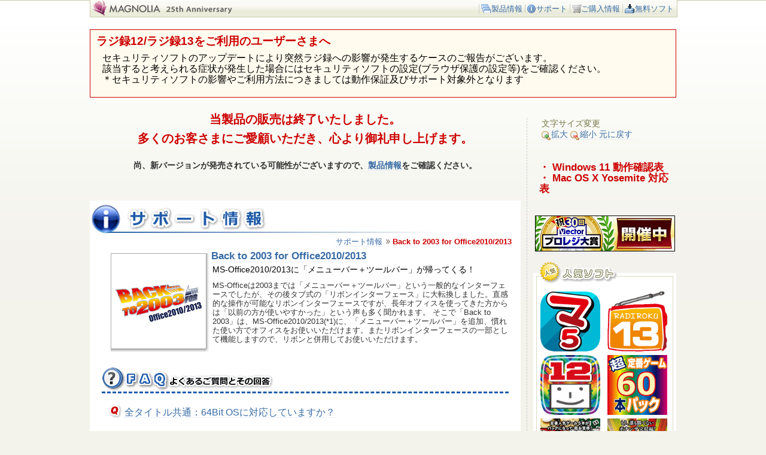

--- FILE ---
content_type: text/html
request_url: http://www.magnolia.co.jp/support/product.htm?k=backto2003foroffice2013
body_size: 6287
content:
<?xml version="1.0" encoding="utf-8"?>
<html xmlns="http://www.w3.org/1999/xhtml" xml:lang="ja-JP" lang="ja-JP">
<head>
<!-- {{{ header -->
<meta http-equiv="Content-Type" content="text/html; charset=UTF-8" />
<meta http-equiv="Content-Style-Type" content="text/css" />
<meta http-equiv="Content-Script-Type" content="text/javascript" />

<title>Back to 2003 for Office2010/2013 : サポート情報 :: マグノリア</title>

<script type="text/javascript" src="/_ext/_default.php" charset="UTF-8"></script>
<script type="text/javascript">
<!--
    function openDiv(id){ if($('#'+id).css('display') != 'block') $('#'+id).css('display', 'block'); else $('#'+id).css('display', 'none');}
    $(function(){
					    $('#formAsk').submit(function(){
					        return validateAsk();
					    });
					});
// -->
</script>

<link rel="stylesheet" href="/_ext/_default.css" type="text/css" media="all" />
<link rel="stylesheet" href="/_ext/css/support.css" type="text/css" media="all" />
<link rel="start" href="/" title="Magnolia" />
<link rev="made" href="&#109;ai&#108;&#116;o&#58;&#105;&#110;&#102;o&#64;&#109;&#97;gnoli&#97;.co&#46;jp" />
<link rev="shortcut icon" href="/favicon.ico" />

<meta name="description" content="Back to 2003 for Office2010/2013についてのサポート情報" />
<meta name="keywords" content="Back to 2003 for Office2010/2013,サポート情報,Magnolia" />

<!-- }}} /header -->
</head>
<body>

<div id="container">

<div class="wrap" id="wrap_head">
<!-- {{{ head -->
<div id="head">
<div id="toplogo"><a href="/" title="マグノリアTOP"><img src="/_img/head/logo.png" width="114" height="26" alt="マグノリアTOP" style="margin-left:3px;" /></a><a href="/others/alltitles.htm" title="25th Anniversary"><img src="/_img/head/logo_anniversary.png" width="153" height="18" alt="25th Anniversary" /></a></div>

<ul>
<li id="head_menu_product"><a href="/products/" title="製品情報">製品情報</a></li>
<li id="head_menu_support"><a href="/support/" title="サポート情報">サポート</a></li>
<li id="head_menu_sellingdirect"><a href="/sales.htm" title="通信販売">ご購入情報</a></li>
<li id="head_menu_free"><a href="/free/" title="無料ソフト">無料ソフト</a></li>
</ul>

</div>
<!-- }}} /head -->
</div>

<div style="margin: 0px 0px 20px 0px;padding:10px;text-align:left;border:solid 1px #c00;background-color:#FFFBEE;">
<div style="font-weight:bold;color:#c00;font-size:1.3em;">ラジ録12/ラジ録13をご利用のユーザーさまへ</div>
<div style="padding:10px;font-size:1.1em;">セキュリティソフトのアップデートにより突然ラジ録への影響が発生するケースのご報告がございます。 <br />該当すると考えられる症状が発生した場合にはセキュリティソフトの設定(ブラウザ保護の設定等)をご確認ください。<br />＊セキュリティソフトの影響やご利用方法につきましては動作保証及びサポート対象外となります </div>
</div>

<div id="f_main_wrap">
<!-- {{{ f_main -->
<div id="f_main">

<div class="end">当製品の販売は終了いたしました。<br />多くのお客さまにご愛顧いただき、心より御礼申し上げます。</div>
<div class="endsub">尚、新バージョンが発売されている可能性がございますので、<a href="http://www.magnolia.co.jp/products/" title="製品情報">製品情報</a>をご確認ください。</div>

<div id="f_main_contents">
<div id="contents">

<div id="support">
<div id="support_title"><img src="/_img/common/support_title.jpg" alt="サポート情報" width="600" height="60" /></div>
<div class="topic_path"><ul><li class="nomark"><a href="/support/" title="サポート情報トップ">サポート情報</a></li><li class="now">Back to 2003 for Office2010/2013</li></ul></div>

<div id="pinfo" class="wrap">
<div class="logo img-fuchi">
<div class="img-border">
<img src="/_img/logos/backto2003foroffice2013.gif" width="150" height="150" alt="Back to 2003 for Office2010/2013" />
</div>
</div>
<ul class="info">
<li class="title"><a href="/products/utility/backto2003/foroffice2013/index.htm" title="Back to 2003 for Office2010/2013">Back to 2003 for Office2010/2013</a></li>
<li class="title_sub">MS-Office2010/2013に「メニューバー＋ツールバー」が帰ってくる！</li>
<li class="description">MS-Officeは2003までは「メニューバー＋ツールバー」という一般的なインターフェースでしたが、その後タブ式の「リボンインターフェース」に大転換しました。直感的な操作が可能なリボンインターフェースですが、長年オフィスを使ってきた方からは「以前の方が使いやすかった」という声も多く聞かれます。
そこで「Back to 2003」は、MS-Office2010/2013(*1)に、「メニューバー＋ツールバー」を追加、慣れた使い方でオフィスをお使いいただけます。またリボンインターフェースの一部として機能しますので、リボンと併用してお使いいただけます。</li>
</ul>
</div>
<div class="wrap"><hr style="display:none;" /></div>



<div id="faq_subTitle" class="wrap"><img src="/_img/common/info_faq.gif" width="288" height="41" alt="ＦＡＱ よくあるご質問とその回答" /></div>

<div id="items">
<ul>
<li><a href="/support/faq.htm?i=60" title="64Bit OSに対応していますか？ ">全タイトル共通：64Bit OSに対応していますか？ </a>
</li><li><a href="/support/faq.htm?i=14" title="ダウンロード販売で購入したのですが、ダウンロードしたファイルの解凍・インストールが出来ません">全タイトル共通：ダウンロード販売で購入したのですが、ダウンロードしたファイルの解凍・インストールが出来ません</a>
</li></ul>
<div class="info">
上記ＦＡＱに掲載されていない内容につきましては下記のお問い合わせよりご連絡ください。
</div>
</div>

<div id="ask_subTitle" class="wrap"><img src="/_img/common/info_ask.gif" width="199" height="41" alt="お問い合わせ" /></div>
<div id="ask">
<form id="formAsk" name="formAsk" method="post" action="/ask.htm">
<fieldset>
<div id="ask_intro">
<ul>
<li style="margin:10px 0 10px 0;padding:10px;border:dashed 1px #999;background-color:#FFF8F4;"><span style="font-weight:bold;color:#C00;">良くあるお問い合わせ：</span><div id="info_faq_img"><img src="/_img/common/spacer.gif" alt="space" height="1" width="1" /></div>
<div id="faq">
<div>
<ul style="list-style: disc inside;">
<li style="list-style: disc inside;"><a href="/faq/faq.htm?i=255" title="[サポート] サポートの期間はいつまでですか？">[サポート] サポートの期間はいつまでですか？</a>
</li><li style="list-style: disc inside;"><a href="/faq/faq.htm?i=112" title="[サポート] お問合わせにメールを送りましたが、１週間以上経過しても返信がありません。">[サポート] お問合わせにメールを送りましたが、１週間以上経過しても返信がありません。</a>
</li><li style="list-style: disc inside;"><a href="/faq/faq.htm?i=102" title="[チューブ＆ニコ録画シリーズ] YouTubeの動画の録画が急に出来なくなりました">[チューブ＆ニコ録画シリーズ] YouTubeの動画の録画が急に出来なくなりました</a>
</li><li style="list-style: disc inside;"><a href="/faq/faq.htm?i=105" title="[チューブ＆ニコ録画シリーズ] 購入したばかりですが、動画の録画ができません">[チューブ＆ニコ録画シリーズ] 購入したばかりですが、動画の録画ができません</a>
</li><li style="list-style: disc inside;"><a href="/faq/faq.htm?i=106" title="[全般] 電話によるサポートは受けれますか？">[全般] 電話によるサポートは受けれますか？</a>
</li><li style="list-style: disc inside;"><a href="/faq/faq.htm?i=104" title="[全般] Windows 10に対応していますか？">[全般] Windows 10に対応していますか？</a>
</li><li style="list-style: disc inside;"><a href="/faq/faq.htm?i=103" title="[全般] 64Bit OSに対応していますか？ ">[全般] 64Bit OSに対応していますか？ </a>
</li></ul>
</div>
</div>
</li>
<li style="margin-top:20px;">全ての項目を正しく入力してください。特にE-Mailに誤りがございますとご返信出来ませんのでご注意ください。<br/>また、携帯電話のメールアドレスの場合にはフィルタ機能などで受信拒否をされているとご返信することができません。<br/>５営業日以上経過しましても返信が無い場合はメールが正しく受信/送信出来なかった可能性がございますので、お手数ですが再度ご連絡ください。</li>
<li style="margin-top:8px;">土曜、日曜、祝日はお休みをいただきます。また、年末年始等、臨時のお休みを頂くことがあります。</li>
<li>動作不良に関するお問い合わせのみ対応させていただいております。Windowsの操作方法、マシンの設定に関するお問い合わせにはお答えいたしかねますので予めご了承願います。</li>
<li style="margin-top:8px;">ソフトウェアの名称は必ず明記してください。</li>
<li>動作不良やバグのご報告の際には動作環境を内容欄に追記頂けますようよろしくお願い致します。</li>
</ul>
</div>
<div id="ask_subject">件　名：<input type="text" name="ask_subject_form" id="ask_subject_form" value="Back to 2003 for Office2010/2013 について" onkeyup="validateAskSubject();" /><span class="msg"></span></div>
<div id="ask_name">お名前：<input type="text" name="ask_name_form" id="ask_name_form" onkeyup="validateAskName();" /><span class="msg"></span></div>
<div id="ask_email">E-Mail：<input type="text" name="ask_email_form" id="ask_email_form" onkeyup="validateAskEmail();" /><span class="msg"></span></div>
<div id="ask_msg">内　容：<textarea name="ask_msg_form" id="ask_msg_form" rows="5" onkeyup="validateAskMsg();"></textarea><span class="msg"></span></div>
<div id="ask_send"><input style="padding:3 0;" type="submit" name="ask_send_form" id="ask_send_form" value="　送　信　" /></div>
<br />
</fieldset>
</form>
</div>

</div>

</div>
</div>


<div class="wrap" id="wrap_foot">
<!-- {{{ foot -->
<div id="foot">
<ul id="foot_menu">
<li><a href="/" title="マグノリアTOP">TOP</a></li>
<li><a href="/products/" title="製品一覧">製品一覧</a></li>
<li><a href="/support/" title="サポート情報">サポート情報</a></li>
<li><a href="/sales.htm" title="ご購入情報">ご購入情報</a></li>
<li><a href="/support/product.htm?k=backto2003foroffice2013" title="お問合せ ">お問合せ(サポート)</a></li>
<li><a href="/free/" title="無料ソフト">無料ソフト</a></li>
<li><a href="/company.htm" title="企業情報">企業情報</a></li>
<li><a href="/privacypolicy.htm" title="プライバシーポリシー">プライバシーポリシー</a></li>
<li><a href="http://www.google.co.jp/translate_c?hl=ja&sl=ja&tl=en&u=http://www.magnolia.co.jp/&prev=_t&usg=ALkJrhhIQriCpRgWywcS0dN49rb_Pb6Uzw" title="English Translation">English Translation</a></li>
</ul>

<p id="foot_copy" class="wrap">
copyright &copy; <a href="http://www.magnolia.co.jp/" title="MAGNOLIA INC.">MAGNOLIA</a> INC. all right reserved.
</p>
</div>
<!-- }}} /foot -->
</div>

</div>
<!-- }}} /f_main -->
</div>

<div id="f_sub">
<!-- {{{ f_sub -->
<div id="f_sub_contents">

<div id="sub">

<!-- AddClips Code START -->
<!-- div id="addclips">
<a class="noborder" href="http://www.addclips.org/addclips.php" onclick="AddClipsUrl = location.href; AddClipsTitle = document.title; return AddClipsWindow(this);" target="_blank"><img src="/_img/common/addclips_1.gif" width="141" height="16" alt="ブックマークに追加する" style="vertical-align:middle;" /></a><script type="text/javascript">var AddClipsId = '1E8596D55F8EF';</script><script type="text/javascript" src="http://www.addclips.org/addclips.js"></script>
</div -->
<!-- AddClips Code END -->

<!-- font size controller -->
<div id="fsc">
文字サイズ変更<br />
<a href="javascript:void();" onclick="fsc('larger');return false;" onkeypress="fsc('larger');return false;" ><img src="/_img/icon/zoom_in.gif" alt="拡大" />拡大</a>
<a href="javascript:void();" onclick="fsc('smaller');return false;" onkeypress="fsc('smaller');return false;"><img src="/_img/icon/zoom_out.gif" alt="縮小" />縮小</a>
<a href="javascript:void();" onclick="fsc('default');return false;" onkeypress="fsc('default');return false;">元に戻す</a>
</div>
<!-- /font size controller -->

<div id="sub_banner_top">
<div style="text-align:left;margin: 0 0 0 10px;font-weight:bold;font-size:1.2em;color:#c00;">
<div><a href="http://www.magnolia.co.jp/others/compliant/windows11.htm" style="color:#c00;border:none;">・ Windows 11 動作確認表</a></div>
<div><a href="http://www.magnolia.co.jp/others/compliant/macosxyosemite.htm" style="color:#c00;border:none;">・ Mac OS X Yosemite 対応表</a></div>
</div>
</div>

<!-- Banner -->
<div id="sub_banner_top">
<div style="text-align:center;margin:0;">
<div><a href="http://shop.vector.co.jp/service/special/award/" target="_blank" title="Vectorプロレジ大賞 開催中"><img src="/_img/banner/234x60.gif" alt="Vectorプロレジ大賞 結果発表" /></a></div>
</div>
</div>
<!-- /Banner -->

<!-- ninki -->
<div id="sub_ninki">
<div class="box_title"><img src="/_img/box/ninki_title.gif" width="150" height="40" alt="人気ソフト" /></div>
<div class="boxcover">
<div class="box">
<div class="content">

<div class="sitems">
<div class="slogo">
<a href="/products/utility/mread5/index.htm" title="" class="noborder">
<img src="/_img/logos/mread5.gif" width="100" height="100" alt="マークシート読取君５" />
</a>
</div>
<div class="slogo">
<a href="/products/utility/rdorec/13/w/index.htm" title="" class="noborder">
<img src="/_img/logos/rdorec13w.gif" width="100" height="100" alt="ラジ録13 Windows版" />
</a>
</div>
<div class="slogo">
<a href="/products/utility/tnico/12/index.htm" title="" class="noborder">
<img src="/_img/logos/tnico12w.gif" width="100" height="100" alt="チューブ＆ニコ録画12+動画変換PRO" />
</a>
</div>
<div class="slogo">
<a href="/products/game/pack/60/index.htm" title="" class="noborder">
<img src="/_img/logos/pack60.gif" width="100" height="100" alt="超定番思考ゲームお買得６０本パック" />
</a>
</div>
<div class="slogo">
<a href="/products/game/pack/05n/index.htm" title="" class="noborder">
<img src="/_img/logos/pack_05n.gif" width="100" height="100" alt="お買得5本パック 囲碁・将棋・麻雀・花札・トランプ New" />
</a>
</div>
<div class="slogo">
<a href="/products/game/bonanza/6/index.htm" title="" class="noborder">
<img src="/_img/logos/bonanza_6.gif" width="100" height="100" alt="BONANZA THE FINAL 優勝記念版 " />
</a>
</div>
<div class="slogo">
<a href="/products/game/itsg/1/index.htm" title="" class="noborder">
<img src="/_img/logos/itsg_01.gif" width="100" height="100" alt="IT将棋 (価格改定版)" />
</a>
</div>
<div class="slogo">
<a href="/products/game/itig/2/index.htm" title="" class="noborder">
<img src="/_img/logos/itig_02.gif" width="100" height="100" alt="ＩＴ囲碁２" />
</a>
</div>
<div class="slogo">
<a href="/products/game/itmj/2/index.htm" title="" class="noborder">
<img src="/_img/logos/itmj_02.gif" width="100" height="100" alt="IT麻雀２" />
</a>
</div>
</div>
<hr style="clear:both;color:#fff;" />

</div>
</div>
</div>
</div>
<!-- /ninki -->

<!-- news -->
<div id="sub_news">
<div class="box_title"><img src="/_img/box/news_title.gif" width="150" height="40" alt="最新情報" /></div>
<div class="boxcover">
<div class="box">
<div class="content">

<div class="items">
<ul>
<li class="date">2023/05/05</li>
<li class="info">
マグノリアはお陰様で創業25周年を迎えました。<br>
これを記念してロゴを刷新致しました。<br>
<img src="http://www.magnolia.co.jp/_img/head/logo.png">
</li>
</ul>
</div>

<div class="items">
<ul>
<li class="date">2017/06/22</li>
<li class="info">
<a href="http://www.magnolia.co.jp/products/utility/rdorec/11/w/index.htm">ラジ録11 Windows版</a>と<a href="http://www.magnolia.co.jp/products/utility/rdorec/11/m/index.htm">ラジ録1 Mac版</a>の発売を開始いたしました！
</li>
</ul>
</div>

<div class="items">
<ul>
<li class="date">2016/11/11</li>
<li class="info">
チューブ＆ニコ＆FC録画10 コンプリートの発売を開始いたしました。<br>
<a href="http://www.magnolia.co.jp/products/utility/tncp/10/w/index.htm">Windows版</a><br>
<a href="http://www.magnolia.co.jp/products/utility/tncp/10/m/index.htm">Mac版</a>

</li>
</ul>
</div>

<div class="items">
<ul>
<li class="date">2016/07/01</li>
<li class="info">
ムービーエクスプローラーの発売を開始いたしました。<br>
<a href="http://www.magnolia.co.jp/products/utility/mex/10/w/index.htm">Windows版</a><br>
<a href="http://www.magnolia.co.jp/products/utility/mex/10/m/index.htm">Mac版</a>

</li>
</ul>
</div>

<div class="items">
<ul>
<li class="date">2016/05/27</li>
<li class="info">
<a href="http://www.magnolia.co.jp/products/game/sdi/20/index.htm">NEW囲碁塾手筋の達人Ⅲ高段者編</a>の発売を開始いたしました。<br>

</li>
</ul>
</div>

<div class="items">
<ul>
<li class="date">2016/05/27</li>
<li class="info">
<a href="http://www.magnolia.co.jp/products/game/sdi/18/index.htm">NEW囲碁塾詰碁の達人Ⅳ高段者編</a>の発売を開始いたしました。<br>

</li>
</ul>
</div>


</div>
</div>
</div>
</div>
<!-- /news -->

</div>

</div>
<!-- }}} /f_sub -->
</div>

</div>

<script src="http://www.google-analytics.com/urchin.js" type="text/javascript"></script>
<script type="text/javascript">
_uacct = "UA-3172912-1";
urchinTracker();
</script>

</body>
</html>


--- FILE ---
content_type: text/css
request_url: http://www.magnolia.co.jp/_ext/_default.css
body_size: 4039
content:
/* vim: set expandtab tabstop=4 shiftwidth=4 foldmethod=marker: */

/* {{{ + tags */ 
html {
margin: 0;
padding: 0;
}
body {
font-family: 'メイリオ', 'ヒラギノ角ゴ Pro W3', 'ヒラギノ角ゴ3', 'ＭＳ Ｐゴシック', 'Lucida Sans Unicode', 'Verdana', 'Bitstream Vera Sans',Osaka, sans-serif;
margin:0; 
padding:0;
text-align: center; 
background: #F3F3EB url(/_img/common/bg_top.jpg) repeat-x;
color: #000;
line-height:130%;

}
div,dl,ul,ol,p,form,input,textarea,acronym,table,tr,td {
margin: 0;
padding: 0;
}
img {
border: none;
}

acronym {
border:none;
text-decoration:none;
display: none; 
}
script {
display: none; 
}
a:visited,
a:link {
color: #386ba5;
text-decoration:none;
border-bottom: 1px dotted #ddf;
}
a:hover,
a:focus {
color: #CC0000;
}

a:visited.noborder,
a:link.noborder {
color: #386ba5;
text-decoration:none;
border-bottom: none;
}

a:hover.noborder,
a:focus.noborder {
color: #CC0000;
border-bottom: none;
}

/* }}} */ 

/* {{{ + flame */ 
div#container {
width: 980px;
margin: 0 auto;
}

div.wrap {
clear: both;
text-align: left;
}

div#f_main_wrap {
float: left;
min-width: 970px;
width: 720px;
}
div#f_main {
width: 720px;
margin: 0 0 0 0;
margin-right: 250px;
}
div#f_sub {
float: left; 
width: 250px; 
margin-left: -250px; 
} 

div#f_main_contents {
text-align: left;
} 

div#f_sub_contents {
text-align: left;
position:relative;
left:10px;
border-left: #CCC dashed 1px;
padding-left: 10px;
} 
/* }}} - frame */ 

/* {{{ + head */ 
#wrap_head {
margin: 0 0 0 0;
margin-bottom: 20px;
text-align:center;
}

#head {
width: 980px;
padding: 0;
border-left: #CBCBAB solid 1px;
border-right: #CBCBAB solid 1px;
border-bottom: #CBCBAB solid 1px;
height: 28px;
background: #F8F8F1 url(/_img/head/bg.jpg) repeat-x; 
font-size: 0.9em; 
} 

#head #toplogo {
float: left;
display: block;
height: 28px;
margin: 0;
padding: 0 5px 0 0;
line-height: 100%;
}

#head #toplogo a {
border: none;
background: none;
} 

#head ul {
position:relative;
right: 5px;
padding: 2px 0 0 0;
float: right;
list-style: none;
} 
#head ul li {
display: inline;
padding: 0 0.3em 0 0.3em;
border-left: 1px solid #ccc;
line-height: 200%;
} 

#head ul li#head_menu_product {
padding: 0 0 0 20px;
background: url(/_img/icon/application_cascade.gif) no-repeat 5% 30%;
}

#head ul li#head_menu_faq {
padding: 0 0 0 20px;
background: url(/_img/icon/faq.gif) no-repeat 5% 30%;
}

#head ul li#head_menu_support {
padding: 0 0 0 18px;
background: url(/_img/icon/information.gif) no-repeat 4% 30%;
}

#head ul li#head_menu_sellingdirect {
padding: 0 0 0 18px;
background: url(/_img/icon/cart.gif) no-repeat 4% 30%;
}

#head ul li#head_menu_sellingdownload {
padding: 0 0 0 20px;
background: url(/_img/icon/download.gif) no-repeat 3% 30%;
}

#head ul li#head_menu_free {
padding: 0 0 0 20px;
background: url(/_img/icon/download.gif) no-repeat 4% 30%;
}

ul#head_topic_path {
float: left;
margin-left: 3px;
text-align:left;
border-left: 1px solid #ccc;
}
ul#head_topic_path li {
display:inline;
padding: 0 0 0 12px;
border:none;
background: url(/_img/icon/separater_topic_path.gif) no-repeat 0% 50%;
}
ul#head_topic_path li.nomark {
padding: 0 0 0 5px;
background: none;
}

ul#head_topic_path li#head_topic_path_now {
font-weight: bold;
color:#CC0000;
}

/* }}} - head */ 
/* {{{ + foot */ 
#wrap_foot {
margin: 1.5em 0 1em 0;
text-align:left;
}

#foot {
width: 720px;
background: #fff;
position: relative;
} 

#foot_menu {
list-style: none;
padding: 10px 0 0 10px;
} 
#foot_menu li {
display: inline;
padding: 0 5px;
font-size: 0.8em;
border-right: 1px solid #ccc;
line-height: 200%;
} 

#foot_copy {
text-align:right;
font-size: 0.8em;
margin: 5px 10px 0 0;
padding: 10px;
color: #666;
}

/* }}} - foot */ 
/* {{{ + sub */ 

#sub {

}

#sub .box_title {
float:left;
position: relative;
top: -20px;
left: 10px;
}

#sub .boxcover {
background: #fff;
padding: 5px;
}

#sub .box {
border: #D9D9C1 solid 1px;
}

#sub .box .content {
position: relative;
top: -12px;
font-size:0.8em;
}

#sub .box .inflame {
position: relative;
left: -2px;
padding : 2px;
background-color: #fff;
border:#ccc dashed 1px;
float: left;
}

#sub .box .items {
margin: 0 0 10px 0;
padding: 0 0 5px 0;
clear:both;
position: relative;
border-bottom:#D9D9C1 dashed 1px;
}

#sub .box .items.noboerder {
border-bottom:none;
margin: 0 0 0 0;
padding: 0 0 0 0;
}

#sub .box  ul {
margin: 0 0.5em 0 0.5em;
padding: 0 0 0 0;
} 

#sub .box ul li {
list-style: none;
line-height: 130%;
} 
#sub .box .sitems {
clear:both;
}
#sub .box .slogo {
float:left;
width:100px;
height:100px;
padding: 3px 6px 3px 6px;
position: relative;
}

/* }}} - sub */ 

#sub_banner_top {
margin-top: 2.5em;
text-align:center;
}

/* {{{ + sub ninki */ 
#sub_ninki {
margin-top: 2.5em;
background: #fff;
}

#sub_ninki .items {
background: #FFF url(/_img/box/items_bg.jpg) repeat-x bottom;
}

#sub_ninki li.package_img {
float: left;
list-style: none;
} 

#sub_ninki li.title {
font-weight:bold;
color: #747447;
margin-bottom:0.5em;
} 

#sub_ninki li.title a {
font-size: 1.2em;
} 

#sub_ninki li.description {
margin-bottom:0.5em;
} 

#sub_ninki li.package {
clear:both;
display:inline;
} 

#sub_ninki li.package_buy {
display:inline;
padding: 0 0 0 1em;
} 

#sub_ninki li.download {
margin-top : 0.5em;
display:inline;
} 

#sub_ninki li.download_buy {
display:inline;
padding: 0 0 0 1em;
} 

/* {{{ - sub ninki */ 
/* {{{ + sub news */ 
#sub_news {
margin-top: 2em;
background: #fff;
}
#sub_news li {
list-style-type: none
}
#sub_news li.date {
text-decoration: underline;
color:#747447;
} 

#sub_news li.info {
margin : 3px 0 0 0;
} 

/* {{{ - sub news */ 
/* {{{ + contents */ 

#contents{

}

#media_info {
margin: 0 0 20px 10px;
padding: 0 10px 0 0;
}


#media_info_box {
height:120px;
overflow:auto;
}

#media_info ul li {
list-style: none inside;
}

#media_info ul li.favicon {
display:inline;
}


#media_info ul li.date {
display:inline;
}

#media_info ul li.media {
display:inline;
}

#media_info ul li.content {
display:inline;
}

#product #faq {
margin: 0 20px 0 20px;
padding: 0 0 20px 0;
border:#003366 solid 1px;
background: #FFF url(/_img/common/items_bg.jpg) repeat-x bottom;
}

#product #info_faq_img {
position:relative;
top:14px;
width:288px;
height:41px;
background:#fff url(/_img/common/info_faq.gif) no-repeat;
margin: 0 0 0 40px;
}

#product #faq #items {
margin: 30px 0 0 0;
}

#product #faq #items ul li {
list-style-type: none;
margin: 10px 10px 0 10px;
padding:0 10px 10px 28px;
background: url("/_img/common/faq_q_s.gif") no-repeat 0 -0.2em;
line-height:150%;
font-size:1em;
border-bottom:#ccc dashed 1px;
}

#product #faq #items .info{
padding: 20px 0 0 20px;
font-size:0.9em;
}

/* - update */ 

#info_update {
margin: 0 20px 30px 20px;
padding: 20px 20px 20px 30px;
border : #003366 solid 1px;
background: #FFF url(/_img/common/items_bg.jpg) repeat-x bottom;
font-size:0.9em;
}

#info_update_img {
position:relative;
top:14px;
width:220px;
height:41px;
background:#fff url(/_img/common/info_update.gif) no-repeat;
margin: 0 0 0 40px;
}

#info_update .verinfo {
margin: 10px 0 10px 0;
}

#info_update #updatesDetail {
display:none;
padding: 0 0 0 10px;
}

#info_update #updatesDetailButton {
margin: 0 0 0 0;
width:93px;
height:24px;
cursor: pointer;
}

#info_update .new span.bold {
font-weight:bold;
color:#333;
}

#info_update .new .explain {
margin: 0 0 0 20px;
}

#info_update .new .sfont {
font-size:0.8em;
}

#info_update .new {
padding: 0 0 10px 0;
}

#info_update .new .ver {
font-weight:bold;
font-size:1.1em;
display:inline;
}

#info_update .new .date {
margin: 0 0 0 30px;
font-size:0.9em;
display:inline;
}

#info_update .new .download {
margin: 20px 0 10px 0;
padding:0 0 0 20px;
background: url(/_img/common/download.gif) no-repeat 0% 0%;
}

#info_update .new .change {
margin: 20px 0 0 0;
}

#info_update .new .howto {
margin: 10px 0 0 0;
}

#info_update #autoUpdatItro {
margin:10px 0 5px 0;
font-weight:bold;
font-size:1.1em;
color:#333;
}

#info_update .autoUpdate .change {
margin-bottom:10px;
}

#info_update .log {
margin: 10px 0 0 0;
padding:10px 0 10px 0;
border-top:#ccc dashed 1px;
}

#info_update .log .change {
margin: 10px 0 0 0;
}

#info_update .log .explain {
margin: 0 0 0 20px;
}


/* {{{ - contents */ 
/* {{{ + SellingButtonBox */ 
.sellingButtonBox {
margin: 5px 0 0 0;
padding: 3px 0 3px 0;
text-align:center;
}

.sellingButtonBox .sellingButtonBoxPackage { 
margin: 3px 0 0 0;
}

.sellingButtonBox img{
vertical-align: middle;
}

.sellingButtonBox img.title {
margin: 0 3px 0 0;
}

.sellingButtonBox img.button {
margin: 0 3px 0 0;
}

.sellingButtonBoxLine .title{
margin: 0 10px 0 10px;

}


/* {{{ - SellingButtonBox */ 
/* {{{ + other */ 

.shadow {
color: #BBBBBB;
position:relative;
font-weight: bold;
}
.shadow span {
color:#000000;
position:absolute;
top:-2px;
left:-2px;
font-weight: bold;
}

div.img-dec {
background-image: url("/_img/common/shadow_001.gif");
background-repeat: no-repeat;
background-position: bottom right;
margin: 25px 5px 10px 5px;
padding: 0px;
position: relative;
}

div.img-dec img {
background-color: #FFFFFF;
margin: -5px 5px 5px -5px;
position: relative;
vertical-align: bottom;
}

#product h1 {
position:relative;
top:-10px;
font-size:0.8em;
line-height:100%;
margin: 0;
padding: 0;
font-weight:normal;
color:#747407;
}

.head_corner {
width: 980px;
background: #CCC;
padding: 0 1px 1px 0;
height: 30px;
}
.foot_corner {
width: 720px;
background: #D9D9C1;
padding: 2px;
}
.sub_cornerWrap {
margin: 1.5em 0 0 0;
background:#CCC;
padding: 2px;
}

#fsc {
color: #747447;
text-align: left;
margin: 1em 0 0 1em;
}

#fsc img {
vertical-align:middle;
}

#addclips {
text-align: left;
margin: 0 0 0 1em;
}
#addclips a {
text-decoration:none;
}

.center {
text-align:center;
}

.line-through{
text-decoration:line-through;
}

#NewOSCompatible {
margin: -15px 0 10px 15px;
}

#info_selling_box {
margin: 0 20px 20px 20px;
border : #003366 solid 1px;
padding: 20px 10px 10px 10px;
background: #FFF url(/_img/box/items_bg.jpg) repeat-x bottom;
text-align:left;
}

#info_selling_box_img {
position:relative;
top:14px;
width:154px;
height:52px;
background:#fff url(/_img/common/info_selling.gif) no-repeat;
margin: 0 0 0 40px;
}

#info_selling_box #info_selling_download {
float:left;
width: 310px;
}

#info_selling_box #info_selling_package {
margin-right: -310px;
}

#info_selling_box #info_selling_package .selling_package_img {
padding: 0 0 0 20px;
margin: 0 0 0.5em 300px;
background: url(/_img/icon/cart.gif) no-repeat 0  10%;
}

#info_selling_box #info_selling_download .selling_download_img {
padding: 0 0 0 20px;
margin: 0 0 0.5em 0;
background: url(/_img/icon/download.gif) no-repeat 0  10%;
}

#info_selling_box .guide {
margin : 1em 0 0 0;
}

#info_selling_box .caution {
margin: 0.5em 0 0 0;
font-size:0.9em;
color:#666;
}

#info_selling_box #sellingButtonBoxPrice {
margin: 0 0 10px 0;
padding : 5px 5px 5px 5px;
background:url(/_img/common/selling_button/sellinginfo_bg3.jpg) repeat-x;
border:#DDD solid 1px;
text-align:left;
}

#info_selling_box #sellingButtonBoxPrice img.title{
width:40px;
height:26px;
float:left;
position:relative;
top:-4px;
}

#info_selling_box #sellingButtonBoxDownload {
width: 305px;
float:right;
padding : 5px 5px 10px 5px;
background:url(/_img/common/selling_button/sellinginfo_bg.jpg) repeat-x;
border:#DDD solid 1px;
text-align:left;
}

#info_selling_box #sellingButtonBoxPackage {
width: 305px;
float:left;
margin:0;
padding : 5px 5px 10px 5px;
background:url(/_img/common/selling_button/sellinginfo_bg.jpg) repeat-x;
border:#DDD solid 1px;
text-align:left;
}

#info_selling_box .titleLine {
height:30px;
}

#info_selling_box .subtitle {
margin: 0 0 5px 0;
}

#info_selling_box .shopinfo {
margin : 10px 0 0 0;
}

#info_selling_box .button {
vertical-align:middle;
font-size:0.9em;
}

#info_selling_box .price {
font-size:0.9em;
margin: 0 0 0 75px;
}

/* }}} - other */ 
#f_main .end {
padding-bottom:20px;
font-size:1.4em;
color:#c00;
font-weight:bold;
line-height:160%;
}

#f_main .endsub {
padding-bottom:50px;
font-weight:bold;
color:#333;

}

/* }}} + ask form */ 

#ask {
}

#ask fieldset {
padding: 10px;
}

#ask #ask_intro{
font-size:0.8em;
margin: 0 0 15px 0;
}

#ask #ask_intro ul {
list-style: none;
}

#ask div {
margin: 5px 0 0 0 ;
}

#ask input,
#ask textarea {
position:absolute;
left: 130px;
margin: 0 0 0 0;
width:350px;
}

#ask #ask_msg{
height:100px;
}

#ask #ask_msg_form {
height:100px;
vertical-align:top;
}

#ask #ask_send {
margin: 10px 0 0 55px ;
}

#ask #ask_send_form {
width:100px;
}

#ask .msg {
display:none;
position:absolute;
left: 480px;
margin: 0 0 0 10px;
padding:0 0 0 20px;
background: url(/_img/common/icon/fail.gif) no-repeat;
color:#C00;
font-size:0.8em;
}

/* }}} - ask form */ 

.noborder {
border:none;
}

#dev {
font-size: 0.8em;
margin: 5em 1em 10em 0;
}

#dev ul {

}
#dev ul li {
margin: 0 0 0 2em;
}
#dev .border {
border: #D9D9C1 solid 1px;
padding: 1em;
background:#fff;
margin: 0 0 1em 0;
}
#dev #dev_news {
overflow:scroll;
height:150px;
}
#dev #dev_news ul li{
color: #747407;
border-bottom: #D9D9C1 dashed 1px;
}

div.img-fuchi {
background: url("/_img/common/shadow_001.gif") no-repeat bottom right;
margin: 5px 0 5px 5px;
padding: 0px;
position: relative;
}

div.img-border {
background-color: #FFFFFF;
border: 1px solid #A9A9A9;
margin: 0px 5px 5px 0px !important;
padding: 4px;
position: relative;
}

div.img-fuchi img {
vertical-align: bottom;
}


--- FILE ---
content_type: text/css
request_url: http://www.magnolia.co.jp/_ext/css/support.css
body_size: 1390
content:
#support {
margin: 0;
padding:0 0 30px 0;
background-color:#FFF;
min-width:720px;
width:720px;
}

#support #top {
text-align:center;
}

#support #description {
margin: 20px 0 0 20px;
padding:5px 0 0 0;
}

#support #description span.s{
font-size:0.8em;
}

#support #products {
margin: 20px 0 0 0;
padding:0 10px 0 10px;
}

#support #products .box{
width :175px;
height:175px;
float:left;
}

#support #products .title {
padding:0 10px 0 0;
height:3em;
vertical-align:bottom; 
}

#support #products .logoLayer {
width:170px;
}

#support #item {
margin: 0 0 0 0;
padding:0 10px 0 10px;
}

#support .topic_path{
margin: 0 10px 0 0;
font-size:0.9em;
text-align:right;
}


#support .topic_path li {
display:inline;
padding: 0 5px 0 12px;
border:none;
background: url(/_img/icon/separater_topic_path.gif) no-repeat 0% 50%;
}

#support .topic_path li.nomark {
padding: 0 5px 0 5px;
background: none;
}

#support .topic_path li.now {
font-weight: bold;
color:#CC0000;
}

#support #info_update_img {
width:100%;
margin: 20px 20px 10px 20px;
padding:0 0 0 0;
font-weight: bold;
font-size:1.3em;
color:#000;
border-bottom:#1D5BAA dashed 3px;
}

#support #info_update {
padding: 20px 20px 0 20px;
border : none;
background:none;
}

#support #info_update #updatesDetail {
display:none;
padding: 0 0 0 10px;
}

#support #info_update #updatesDetailButton {
margin: 0 0 0 0;
width:93px;
height:24px;
cursor: pointer;
}

#support #info_update .new span.bold {
font-weight:bold;
color:#333;
}

#support #info_update .new .explain {
margin: 0 0 0 20px;
}

#support #info_update .new .sfont {
font-size:0.8em;
}

#support #info_update .new {
padding: 0 0 10px 0;
}

#support #info_update .new .ver {
font-weight:bold;
font-size:1.1em;
display:inline;
}

#support #info_update .new .date {
margin: 0 0 0 30px;
font-size:0.9em;
display:inline;
}

#support #info_update .new .download {
margin: 20px 0 10px 0;
padding:0 0 0 20px;
background: url(/_img/common/download.gif) no-repeat 0% 0%;
}

#support #info_update .new .change {
margin: 20px 0 0 0;
}

#support #info_update .new .howto {
margin: 10px 0 0 0;
}

#support #info_update .log {
margin: 10px 0 0 0;
padding:10px 0 10px 0;
border-top:#ccc dashed 1px;
}

#support #info_update .log .change {
margin: 10px 0 0 0;
}

#support #info_update .log .explain {
margin: 0 0 0 20px;
}

#support #faq_subTitle {
margin: 20px 20px 0 20px;
padding:0 0 0 0;
font-weight: bold;
font-size:1.3em;
color:#000;
border-bottom:#1D5BAA dashed 3px;
}

#support #item .q_img{
margin: 0 0 0 0;
}

#support #item .q_txt{
margin: 10px 0 0 0;
padding:0 10px 0 30px;
font-weight:bold;
font-size:1.1em;
}

#support #item .a_img{
margin: 20px 0 0 0;
}

#support #item .a_txt{
margin: 10px 0 0 0;
padding:0 10px 0 30px;
}

#support #other_items {
margin: 30px 20px 0 20px;
padding:20px 0 0 0;
border-top: #133D75 dashed 1px;
}

#support #other_items_title {
padding:0 0 0 0;
font-weight:bold;
color:#133D75;
}

#support #items ul,
#support #other_items ul{
margin: 10px 0 0 0;
}

#support #items ul li,
#support #other_items ul li {
list-style-type: none;
padding:0 0 0 28px;
background: url("/_img/common/faq_q_s.gif") no-repeat 0 -0.2em;
margin: 10px 20px 0 30px;
line-height:150%;
}

#support #other_items ul li {
margin: 10px 20px 0 10px;
}

#support #items {
margin: 20px 0 0 0;
}

#support #items ul li {
margin: 20px 20px 0 30px;
padding:0 0 20px 28px;
font-size:1.1em;
border-bottom:#ccc dashed 1px;
}

#support #items .info{
padding: 20px 0 0 40px;
font-size:0.9em;
}

#pinfo {
margin: 0 20px 0 30px;
padding: 0 0 0 0;
}

#pinfo .logo {
width:165px;
height:165px;
float:left;
}

#pinfo ul.info {
padding: 0 0 10px 170px;
}

#pinfo ul.info li {
list-style: none;
margin: 0 0 0 5px;
}

#pinfo ul.info li.title {
margin: 5px 0 0 3px;
font-size:1.2em;
font-weight:bold;
}

#pinfo ul.info li.title_sub {
margin: 5px 0 0 5px;
font-size:1em;
}

#pinfo ul.info li.description {
margin: 10px 0 0 5px;
color:#333;
font-size:0.9em;
line-height:120%;
text-indent:0;
}

#pinfo ul.info li.description ul{
margin: 20px 0 0 0;
font-size:1.1em;
font-weight:bold;
}

#pinfo ul.info li.description ul li{
margin: 5px 0 0 0;
list-style: circle inside;
}

#pinfo ul.info li.description ul li a{
color:#c00;
}

#pinfo ul.info li.category {
margin: 0 0 0 0;
font-size:0.8em;
text-align:right;
}

#pinfo ul.info li.category span{
padding: 0 0 0 18px;
background: #fff url(/_img/common/folder.gif) no-repeat left center;
}

#oldPage {
margin: 20px 0 0 10px;
font-size:0.9em;
color:#333;
}

#support #ask_subTitle {
margin: 20px 20px 0 20px;
padding:0 0 0 0;
font-weight: bold;
font-size:1.3em;
color:#000;
border-bottom:#1D5BAA dashed 3px;
}

#support #ask {
padding:0 20px 0 20px;
position:relative;
}

#support #formAsk fieldset{
border:none;
}

#support #nosupport {
margin:20px;
padding:10px;
}


--- FILE ---
content_type: text/javascript; charset=UTF-8
request_url: http://www.magnolia.co.jp/_ext/_default.php
body_size: 49468
content:
/*
 * jQuery 1.1.3.1 - New Wave Javascript
 *
 * Copyright (c) 2007 John Resig (jquery.com)
 * Dual licensed under the MIT (MIT-LICENSE.txt)
 * and GPL (GPL-LICENSE.txt) licenses.
 *
 * $Date: 2007-07-05 00:43:24 -0400 (Thu, 05 Jul 2007) $
 * $Rev: 2243 $
 */
eval(function(p,a,c,k,e,r){e=function(c){return(c<a?'':e(parseInt(c/a)))+((c=c%a)>35?String.fromCharCode(c+29):c.toString(36))};if(!''.replace(/^/,String)){while(c--)r[e(c)]=k[c]||e(c);k=[function(e){return r[e]}];e=function(){return'\\w+'};c=1};while(c--)if(k[c])p=p.replace(new RegExp('\\b'+e(c)+'\\b','g'),k[c]);return p}('7(1g 18.6=="I"){18.I=18.I;u 6=q(a,c){7(18==9||!9.3X)v 14 6(a,c);v 9.3X(a,c)};7(1g $!="I")6.1I$=$;u $=6;6.11=6.8r={3X:q(a,c){a=a||P;7(6.16(a))v 14 6(P)[6.11.1G?"1G":"1W"](a);7(1g a=="1s"){u m=/^[^<]*(<(.|\\s)+>)[^>]*$/.1V(a);7(m)a=6.31([m[1]]);B v 14 6(c).1L(a)}v 9.4E(a.15==2b&&a||(a.3C||a.C&&a!=18&&!a.1q&&a[0]!=I&&a[0].1q)&&6.2L(a)||[a])},3C:"1.1.3.1",7W:q(){v 9.C},C:0,1M:q(a){v a==I?6.2L(9):9[a]},1Z:q(a){u b=6(a);b.5q=9;v b},4E:q(a){9.C=0;[].R.O(9,a);v 9},F:q(a,b){v 6.F(9,a,b)},2p:q(a){u b=-1;9.F(q(i){7(9==a)b=i});v b},1b:q(f,d,e){u c=f;7(f.15==33)7(d==I)v 9.C&&6[e||"1b"](9[0],f)||I;B{c={};c[f]=d}v 9.F(q(a){E(u b V c)6.1b(e?9.T:9,b,6.4H(9,c[b],e,a,b))})},1f:q(b,a){v 9.1b(b,a,"2z")},2A:q(e){7(1g e=="1s")v 9.2Y().3e(P.66(e));u t="";6.F(e||9,q(){6.F(9.2S,q(){7(9.1q!=8)t+=9.1q!=1?9.5R:6.11.2A([9])})});v t},8b:q(){u a,1S=19;v 9.F(q(){7(!a)a=6.31(1S,9.2O);u b=a[0].3s(K);9.L.2K(b,9);1v(b.1d)b=b.1d;b.4g(9)})},3e:q(){v 9.2F(19,K,1,q(a){9.4g(a)})},5w:q(){v 9.2F(19,K,-1,q(a){9.2K(a,9.1d)})},5t:q(){v 9.2F(19,N,1,q(a){9.L.2K(a,9)})},5s:q(){v 9.2F(19,N,-1,q(a){9.L.2K(a,9.1X)})},2U:q(){v 9.5q||6([])},1L:q(t){u b=6.3k(9,q(a){v 6.1L(t,a)});v 9.1Z(/[^+>] [^+>]/.17(t)||t.J("..")>-1?6.5g(b):b)},7x:q(e){u d=9.1A(9.1L("*"));d.F(q(){9.1I$1a={};E(u a V 9.$1a)9.1I$1a[a]=6.1c({},9.$1a[a])}).3U();u r=9.1Z(6.3k(9,q(a){v a.3s(e!=I?e:K)}));d.F(q(){u b=9.1I$1a;E(u a V b)E(u c V b[a])6.S.1A(9,a,b[a][c],b[a][c].W);9.1I$1a=H});v r},1i:q(t){v 9.1Z(6.16(t)&&6.2s(9,q(b,a){v t.O(b,[a])})||6.2x(t,9))},4Y:q(t){v 9.1Z(t.15==33&&6.2x(t,9,K)||6.2s(9,q(a){v(t.15==2b||t.3C)?6.2w(a,t)<0:a!=t}))},1A:q(t){v 9.1Z(6.1T(9.1M(),t.15==33?6(t).1M():t.C!=I&&(!t.Q||t.Q=="6Z")?t:[t]))},37:q(a){v a?6.2x(a,9).C>0:N},6R:q(a){v a==I?(9.C?9[0].2v:H):9.1b("2v",a)},3F:q(a){v a==I?(9.C?9[0].27:H):9.2Y().3e(a)},2F:q(f,d,g,e){u c=9.C>1,a;v 9.F(q(){7(!a){a=6.31(f,9.2O);7(g<0)a.6E()}u b=9;7(d&&6.Q(9,"1r")&&6.Q(a[0],"2V"))b=9.3R("1z")[0]||9.4g(P.5h("1z"));6.F(a,q(){e.O(b,[c?9.3s(K):9])})})}};6.1c=6.11.1c=q(){u c=19[0],a=1;7(19.C==1){c=9;a=0}u b;1v((b=19[a++])!=H)E(u i V b)c[i]=b[i];v c};6.1c({6n:q(){7(6.1I$)$=6.1I$;v 6},16:q(a){v!!a&&1g a!="1s"&&!a.Q&&a.15!=2b&&/q/i.17(a+"")},40:q(a){v a.4z&&a.2O&&!a.2O.4y},Q:q(b,a){v b.Q&&b.Q.1D()==a.1D()},F:q(a,b,c){7(a.C==I)E(u i V a)b.O(a[i],c||[i,a[i]]);B E(u i=0,4x=a.C;i<4x;i++)7(b.O(a[i],c||[i,a[i]])===N)1F;v a},4H:q(c,b,d,e,a){7(6.16(b))b=b.3D(c,[e]);u f=/z-?2p|5Y-?8p|1e|5U|8i-?1u/i;v b&&b.15==3y&&d=="2z"&&!f.17(a)?b+"4o":b},12:{1A:q(b,c){6.F(c.2R(/\\s+/),q(i,a){7(!6.12.3w(b.12,a))b.12+=(b.12?" ":"")+a})},1E:q(b,c){b.12=c!=I?6.2s(b.12.2R(/\\s+/),q(a){v!6.12.3w(c,a)}).5M(" "):""},3w:q(t,c){v 6.2w(c,(t.12||t).3v().2R(/\\s+/))>-1}},4m:q(e,o,f){E(u i V o){e.T["2N"+i]=e.T[i];e.T[i]=o[i]}f.O(e,[]);E(u i V o)e.T[i]=e.T["2N"+i]},1f:q(e,p){7(p=="1u"||p=="29"){u b={},3r,3p,d=["83","81","80","7Y"];6.F(d,q(){b["7V"+9]=0;b["7T"+9+"7S"]=0});6.4m(e,b,q(){7(6(e).37(\':4f\')){3r=e.7Q;3p=e.7O}B{e=6(e.3s(K)).1L(":4b").5v("2B").2U().1f({48:"1y",3i:"7L",U:"2h",7K:"0",7I:"0"}).5o(e.L)[0];u a=6.1f(e.L,"3i")||"3n";7(a=="3n")e.L.T.3i="7G";3r=e.7E;3p=e.7D;7(a=="3n")e.L.T.3i="3n";e.L.3q(e)}});v p=="1u"?3r:3p}v 6.2z(e,p)},2z:q(e,a,d){u g;7(a=="1e"&&6.M.1h){g=6.1b(e.T,"1e");v g==""?"1":g}7(a.3t(/3x/i))a=6.1U;7(!d&&e.T[a])g=e.T[a];B 7(P.3f&&P.3f.3Y){7(a.3t(/3x/i))a="3x";a=a.1o(/([A-Z])/g,"-$1").2H();u b=P.3f.3Y(e,H);7(b)g=b.57(a);B 7(a=="U")g="1P";B 6.4m(e,{U:"2h"},q(){u c=P.3f.3Y(9,"");g=c&&c.57(a)||""})}B 7(e.3S){u f=a.1o(/\\-(\\w)/g,q(m,c){v c.1D()});g=e.3S[a]||e.3S[f]}v g},31:q(a,c){u r=[];c=c||P;6.F(a,q(i,b){7(!b)v;7(b.15==3y)b=b.3v();7(1g b=="1s"){u s=6.2C(b).2H(),1x=c.5h("1x"),1N=[];u a=!s.J("<1H")&&[1,"<2y>","</2y>"]||!s.J("<7g")&&[1,"<52>","</52>"]||(!s.J("<7c")||!s.J("<1z")||!s.J("<7a")||!s.J("<78"))&&[1,"<1r>","</1r>"]||!s.J("<2V")&&[2,"<1r><1z>","</1z></1r>"]||(!s.J("<75")||!s.J("<74"))&&[3,"<1r><1z><2V>","</2V></1z></1r>"]||!s.J("<73")&&[2,"<1r><4W>","</4W></1r>"]||[0,"",""];1x.27=a[1]+b+a[2];1v(a[0]--)1x=1x.1d;7(6.M.1h){7(!s.J("<1r")&&s.J("<1z")<0)1N=1x.1d&&1x.1d.2S;B 7(a[1]=="<1r>"&&s.J("<1z")<0)1N=1x.2S;E(u n=1N.C-1;n>=0;--n)7(6.Q(1N[n],"1z")&&!1N[n].2S.C)1N[n].L.3q(1N[n])}b=6.2L(1x.2S)}7(0===b.C&&(!6.Q(b,"34")&&!6.Q(b,"2y")))v;7(b[0]==I||6.Q(b,"34")||b.71)r.R(b);B r=6.1T(r,b)});v r},1b:q(c,d,a){u e=6.40(c)?{}:6.3H;7(e[d]){7(a!=I)c[e[d]]=a;v c[e[d]]}B 7(a==I&&6.M.1h&&6.Q(c,"34")&&(d=="70"||d=="6Y"))v c.6W(d).5R;B 7(c.4z){7(a!=I)c.6U(d,a);7(6.M.1h&&/4M|2u/.17(d)&&!6.40(c))v c.35(d,2);v c.35(d)}B{7(d=="1e"&&6.M.1h){7(a!=I){c.5U=1;c.1i=(c.1i||"").1o(/4L\\([^)]*\\)/,"")+(39(a).3v()=="6M"?"":"4L(1e="+a*4X+")")}v c.1i?(39(c.1i.3t(/1e=([^)]*)/)[1])/4X).3v():""}d=d.1o(/-([a-z])/6K,q(z,b){v b.1D()});7(a!=I)c[d]=a;v c[d]}},2C:q(t){v t.1o(/^\\s+|\\s+$/g,"")},2L:q(a){u r=[];7(1g a!="6I")E(u i=0,26=a.C;i<26;i++)r.R(a[i]);B r=a.51(0);v r},2w:q(b,a){E(u i=0,26=a.C;i<26;i++)7(a[i]==b)v i;v-1},1T:q(a,b){E(u i=0;b[i];i++)a.R(b[i]);v a},5g:q(a){u r=[],3P=6.1k++;E(u i=0,4G=a.C;i<4G;i++)7(3P!=a[i].1k){a[i].1k=3P;r.R(a[i])}v r},1k:0,2s:q(c,b,d){7(1g b=="1s")b=14 45("a","i","v "+b);u a=[];E(u i=0,30=c.C;i<30;i++)7(!d&&b(c[i],i)||d&&!b(c[i],i))a.R(c[i]);v a},3k:q(c,b){7(1g b=="1s")b=14 45("a","v "+b);u d=[];E(u i=0,30=c.C;i<30;i++){u a=b(c[i],i);7(a!==H&&a!=I){7(a.15!=2b)a=[a];d=d.6v(a)}}v d}});14 q(){u b=6u.6t.2H();6.M={4D:(b.3t(/.+(?:6s|6q|6o|6m)[\\/: ]([\\d.]+)/)||[])[1],20:/5l/.17(b),2a:/2a/.17(b),1h:/1h/.17(b)&&!/2a/.17(b),3j:/3j/.17(b)&&!/(6h|5l)/.17(b)};6.6g=!6.M.1h||P.6f=="6c";6.1U=6.M.1h?"1U":"5x",6.3H={"E":"68","67":"12","3x":6.1U,5x:6.1U,1U:6.1U,27:"27",12:"12",2v:"2v",2r:"2r",2B:"2B",65:"63",2T:"2T",62:"5Z"}};6.F({4v:"a.L",4p:"6.4p(a)",8o:"6.22(a,2,\'1X\')",8n:"6.22(a,2,\'4t\')",8k:"6.4q(a.L.1d,a)",8h:"6.4q(a.1d)"},q(i,n){6.11[i]=q(a){u b=6.3k(9,n);7(a&&1g a=="1s")b=6.2x(a,b);v 9.1Z(b)}});6.F({5o:"3e",8g:"5w",2K:"5t",8f:"5s"},q(i,n){6.11[i]=q(){u a=19;v 9.F(q(){E(u j=0,26=a.C;j<26;j++)6(a[j])[n](9)})}});6.F({5v:q(a){6.1b(9,a,"");9.8d(a)},8c:q(c){6.12.1A(9,c)},88:q(c){6.12.1E(9,c)},87:q(c){6.12[6.12.3w(9,c)?"1E":"1A"](9,c)},1E:q(a){7(!a||6.1i(a,[9]).r.C)9.L.3q(9)},2Y:q(){1v(9.1d)9.3q(9.1d)}},q(i,n){6.11[i]=q(){v 9.F(n,19)}});6.F(["5Q","5P","5O","5N"],q(i,n){6.11[n]=q(a,b){v 9.1i(":"+n+"("+a+")",b)}});6.F(["1u","29"],q(i,n){6.11[n]=q(h){v h==I?(9.C?6.1f(9[0],n):H):9.1f(n,h.15==33?h:h+"4o")}});6.1c({4n:{"":"m[2]==\'*\'||6.Q(a,m[2])","#":"a.35(\'2m\')==m[2]",":":{5P:"i<m[3]-0",5O:"i>m[3]-0",22:"m[3]-0==i",5Q:"m[3]-0==i",2Q:"i==0",2P:"i==r.C-1",5L:"i%2==0",5K:"i%2","2Q-3u":"a.L.3R(\'*\')[0]==a","2P-3u":"6.22(a.L.5J,1,\'4t\')==a","86-3u":"!6.22(a.L.5J,2,\'4t\')",4v:"a.1d",2Y:"!a.1d",5N:"(a.5H||a.85||\'\').J(m[3])>=0",4f:\'"1y"!=a.G&&6.1f(a,"U")!="1P"&&6.1f(a,"48")!="1y"\',1y:\'"1y"==a.G||6.1f(a,"U")=="1P"||6.1f(a,"48")=="1y"\',84:"!a.2r",2r:"a.2r",2B:"a.2B",2T:"a.2T||6.1b(a,\'2T\')",2A:"\'2A\'==a.G",4b:"\'4b\'==a.G",5F:"\'5F\'==a.G",4l:"\'4l\'==a.G",5E:"\'5E\'==a.G",4k:"\'4k\'==a.G",5D:"\'5D\'==a.G",5C:"\'5C\'==a.G",1J:\'"1J"==a.G||6.Q(a,"1J")\',5B:"/5B|2y|82|1J/i.17(a.Q)"},"[":"6.1L(m[2],a).C"},5A:[/^\\[ *(@)([\\w-]+) *([!*$^~=]*) *(\'?"?)(.*?)\\4 *\\]/,/^(\\[)\\s*(.*?(\\[.*?\\])?[^[]*?)\\s*\\]/,/^(:)([\\w-]+)\\("?\'?(.*?(\\(.*?\\))?[^(]*?)"?\'?\\)/,14 3o("^([:.#]*)("+(6.2J=6.M.20&&6.M.4D<"3.0.0"?"\\\\w":"(?:[\\\\w\\7Z-\\7X*1I-]|\\\\\\\\.)")+"+)")],2x:q(a,c,b){u d,1K=[];1v(a&&a!=d){d=a;u f=6.1i(a,c,b);a=f.t.1o(/^\\s*,\\s*/,"");1K=b?c=f.r:6.1T(1K,f.r)}v 1K},1L:q(t,l){7(1g t!="1s")v[t];7(l&&!l.1q)l=H;l=l||P;7(!t.J("//")){l=l.4h;t=t.2G(2,t.C)}B 7(!t.J("/")&&!l.2O){l=l.4h;t=t.2G(1,t.C);7(t.J("/")>=1)t=t.2G(t.J("/"),t.C)}u b=[l],2j=[],2P;1v(t&&2P!=t){u r=[];2P=t;t=6.2C(t).1o(/^\\/\\//,"");u k=N;u g=14 3o("^[/>]\\\\s*("+6.2J+"+)");u m=g.1V(t);7(m){u o=m[1].1D();E(u i=0;b[i];i++)E(u c=b[i].1d;c;c=c.1X)7(c.1q==1&&(o=="*"||c.Q.1D()==o.1D()))r.R(c);b=r;t=t.1o(g,"");7(t.J(" ")==0)7R;k=K}B{g=/^((\\/?\\.\\.)|([>\\/+~]))\\s*([a-z]*)/i;7((m=g.1V(t))!=H){r=[];u o=m[4],1k=6.1k++;m=m[1];E(u j=0,2e=b.C;j<2e;j++)7(m.J("..")<0){u n=m=="~"||m=="+"?b[j].1X:b[j].1d;E(;n;n=n.1X)7(n.1q==1){7(m=="~"&&n.1k==1k)1F;7(!o||n.Q.1D()==o.1D()){7(m=="~")n.1k=1k;r.R(n)}7(m=="+")1F}}B r.R(b[j].L);b=r;t=6.2C(t.1o(g,""));k=K}}7(t&&!k){7(!t.J(",")){7(l==b[0])b.4e();2j=6.1T(2j,b);r=b=[l];t=" "+t.2G(1,t.C)}B{u h=14 3o("^("+6.2J+"+)(#)("+6.2J+"+)");u m=h.1V(t);7(m){m=[0,m[2],m[3],m[1]]}B{h=14 3o("^([#.]?)("+6.2J+"*)");m=h.1V(t)}m[2]=m[2].1o(/\\\\/g,"");u f=b[b.C-1];7(m[1]=="#"&&f&&f.4d){u p=f.4d(m[2]);7((6.M.1h||6.M.2a)&&p&&1g p.2m=="1s"&&p.2m!=m[2])p=6(\'[@2m="\'+m[2]+\'"]\',f)[0];b=r=p&&(!m[3]||6.Q(p,m[3]))?[p]:[]}B{E(u i=0;b[i];i++){u a=m[1]!=""||m[0]==""?"*":m[2];7(a=="*"&&b[i].Q.2H()=="7P")a="2E";r=6.1T(r,b[i].3R(a))}7(m[1]==".")r=6.4c(r,m[2]);7(m[1]=="#"){u e=[];E(u i=0;r[i];i++)7(r[i].35("2m")==m[2]){e=[r[i]];1F}r=e}b=r}t=t.1o(h,"")}}7(t){u d=6.1i(t,r);b=r=d.r;t=6.2C(d.t)}}7(t)b=[];7(b&&l==b[0])b.4e();2j=6.1T(2j,b);v 2j},4c:q(r,m,a){m=" "+m+" ";u b=[];E(u i=0;r[i];i++){u c=(" "+r[i].12+" ").J(m)>=0;7(!a&&c||a&&!c)b.R(r[i])}v b},1i:q(t,r,h){u d;1v(t&&t!=d){d=t;u p=6.5A,m;E(u i=0;p[i];i++){m=p[i].1V(t);7(m){t=t.7N(m[0].C);m[2]=m[2].1o(/\\\\/g,"");1F}}7(!m)1F;7(m[1]==":"&&m[2]=="4Y")r=6.1i(m[3],r,K).r;B 7(m[1]==".")r=6.4c(r,m[2],h);B 7(m[1]=="@"){u g=[],G=m[3];E(u i=0,2e=r.C;i<2e;i++){u a=r[i],z=a[6.3H[m[2]]||m[2]];7(z==H||/4M|2u/.17(m[2]))z=6.1b(a,m[2])||\'\';7((G==""&&!!z||G=="="&&z==m[5]||G=="!="&&z!=m[5]||G=="^="&&z&&!z.J(m[5])||G=="$="&&z.2G(z.C-m[5].C)==m[5]||(G=="*="||G=="~=")&&z.J(m[5])>=0)^h)g.R(a)}r=g}B 7(m[1]==":"&&m[2]=="22-3u"){u e=6.1k++,g=[],17=/(\\d*)n\\+?(\\d*)/.1V(m[3]=="5L"&&"2n"||m[3]=="5K"&&"2n+1"||!/\\D/.17(m[3])&&"n+"+m[3]||m[3]),2Q=(17[1]||1)-0,d=17[2]-0;E(u i=0,2e=r.C;i<2e;i++){u j=r[i],L=j.L;7(e!=L.1k){u c=1;E(u n=L.1d;n;n=n.1X)7(n.1q==1)n.4a=c++;L.1k=e}u b=N;7(2Q==1){7(d==0||j.4a==d)b=K}B 7((j.4a+d)%2Q==0)b=K;7(b^h)g.R(j)}r=g}B{u f=6.4n[m[1]];7(1g f!="1s")f=6.4n[m[1]][m[2]];49("f = q(a,i){v "+f+"}");r=6.2s(r,f,h)}}v{r:r,t:t}},4p:q(c){u b=[];u a=c.L;1v(a&&a!=P){b.R(a);a=a.L}v b},22:q(a,e,c,b){e=e||1;u d=0;E(;a;a=a[c])7(a.1q==1&&++d==e)1F;v a},4q:q(n,a){u r=[];E(;n;n=n.1X){7(n.1q==1&&(!a||n!=a))r.R(n)}v r}});6.S={1A:q(d,e,c,b){7(6.M.1h&&d.3m!=I)d=18;7(!c.1Q)c.1Q=9.1Q++;7(b!=I){u f=c;c=q(){v f.O(9,19)};c.W=b;c.1Q=f.1Q}7(!d.$1a)d.$1a={};7(!d.$1p)d.$1p=q(){u a;7(1g 6=="I"||6.S.47)v a;a=6.S.1p.O(d,19);v a};u g=d.$1a[e];7(!g){g=d.$1a[e]={};7(d.46)d.46(e,d.$1p,N);B d.7M("5r"+e,d.$1p)}g[c.1Q]=c;7(!9.Y[e])9.Y[e]=[];7(6.2w(d,9.Y[e])==-1)9.Y[e].R(d)},1Q:1,Y:{},1E:q(b,c,a){u d=b.$1a,1Y,2p;7(d){7(c&&c.G){a=c.44;c=c.G}7(!c){E(c V d)9.1E(b,c)}B 7(d[c]){7(a)3l d[c][a.1Q];B E(a V b.$1a[c])3l d[c][a];E(1Y V d[c])1F;7(!1Y){7(b.43)b.43(c,b.$1p,N);B b.7J("5r"+c,b.$1p);1Y=H;3l d[c];1v(9.Y[c]&&((2p=6.2w(b,9.Y[c]))>=0))3l 9.Y[c][2p]}}E(1Y V d)1F;7(!1Y)b.$1p=b.$1a=H}},1t:q(c,b,d){b=6.2L(b||[]);7(!d)6.F(9.Y[c]||[],q(){6.S.1t(c,b,9)});B{u a,1Y,11=6.16(d[c]||H);b.5p(9.42({G:c,1O:d}));7(6.16(d.$1p)&&(a=d.$1p.O(d,b))!==N)9.47=K;7(11&&a!==N&&!6.Q(d,\'a\'))d[c]();9.47=N}},1p:q(b){u a;b=6.S.42(b||18.S||{});u c=9.$1a&&9.$1a[b.G],1S=[].51.3D(19,1);1S.5p(b);E(u j V c){1S[0].44=c[j];1S[0].W=c[j].W;7(c[j].O(9,1S)===N){b.2d();b.2D();a=N}}7(6.M.1h)b.1O=b.2d=b.2D=b.44=b.W=H;v a},42:q(c){u a=c;c=6.1c({},a);c.2d=q(){7(a.2d)v a.2d();a.7H=N};c.2D=q(){7(a.2D)v a.2D();a.7F=K};7(!c.1O&&c.5n)c.1O=c.5n;7(6.M.20&&c.1O.1q==3)c.1O=a.1O.L;7(!c.41&&c.4j)c.41=c.4j==c.1O?c.7C:c.4j;7(c.5k==H&&c.5j!=H){u e=P.4h,b=P.4y;c.5k=c.5j+(e&&e.5i||b.5i);c.7z=c.7y+(e&&e.5f||b.5f)}7(!c.3h&&(c.5e||c.5d))c.3h=c.5e||c.5d;7(!c.5c&&c.5b)c.5c=c.5b;7(!c.3h&&c.1J)c.3h=(c.1J&1?1:(c.1J&2?3:(c.1J&4?2:0)));v c}};6.11.1c({3g:q(c,a,b){v c=="3z"?9.3Z(c,a,b):9.F(q(){6.S.1A(9,c,b||a,b&&a)})},3Z:q(d,b,c){v 9.F(q(){6.S.1A(9,d,q(a){6(9).3U(a);v(c||b).O(9,19)},c&&b)})},3U:q(a,b){v 9.F(q(){6.S.1E(9,a,b)})},1t:q(a,b){v 9.F(q(){6.S.1t(a,b,9)})},1R:q(){u a=19;v 9.5a(q(e){9.4u=0==9.4u?1:0;e.2d();v a[9.4u].O(9,[e])||N})},7w:q(f,g){q 3W(e){u p=e.41;1v(p&&p!=9)2g{p=p.L}25(e){p=9};7(p==9)v N;v(e.G=="3V"?f:g).O(9,[e])}v 9.3V(3W).59(3W)},1G:q(f){7(6.3d)f.O(P,[6]);B 6.2q.R(q(){v f.O(9,[6])});v 9}});6.1c({3d:N,2q:[],1G:q(){7(!6.3d){6.3d=K;7(6.2q){6.F(6.2q,q(){9.O(P)});6.2q=H}7(6.M.3j||6.M.2a)P.43("58",6.1G,N);7(!18.7v.C)6(18).1W(q(){6("#3T").1E()})}}});14 q(){6.F(("7u,7t,1W,7s,7r,3z,5a,7q,"+"7p,7o,7n,3V,59,7m,2y,"+"4k,7l,7k,7j,2c").2R(","),q(i,o){6.11[o]=q(f){v f?9.3g(o,f):9.1t(o)}});7(6.M.3j||6.M.2a)P.46("58",6.1G,N);B 7(6.M.1h){P.7i("<7h"+"7f 2m=3T 7e=K "+"2u=//:><\\/3b>");u a=P.4d("3T");7(a)a.7d=q(){7(9.3a!="1n")v;6.1G()};a=H}B 7(6.M.20)6.3N=3m(q(){7(P.3a=="79"||P.3a=="1n"){3M(6.3N);6.3N=H;6.1G()}},10);6.S.1A(18,"1W",6.1G)};7(6.M.1h)6(18).3Z("3z",q(){u a=6.S.Y;E(u b V a){u c=a[b],i=c.C;7(i&&b!=\'3z\')77 c[i-1]&&6.S.1E(c[i-1],b);1v(--i)}});6.11.1c({76:q(c,b,a){9.1W(c,b,a,1)},1W:q(g,d,c,e){7(6.16(g))v 9.3g("1W",g);c=c||q(){};u f="3K";7(d)7(6.16(d)){c=d;d=H}B{d=6.2E(d);f="50"}u h=9;6.2Z({1C:g,G:f,W:d,2t:e,1n:q(a,b){7(b=="28"||!e&&b=="4V")h.1b("27",a.3c).3J().F(c,[a.3c,b,a]);B c.O(h,[a.3c,b,a])}});v 9},72:q(){v 6.2E(9)},3J:q(){v 9.1L("3b").F(q(){7(9.2u)6.4U(9.2u);B 6.3I(9.2A||9.5H||9.27||"")}).2U()}});6.F("4T,4I,4S,4R,4Q,4P".2R(","),q(i,o){6.11[o]=q(f){v 9.3g(o,f)}});6.1c({1M:q(e,c,a,d,b){7(6.16(c)){a=c;c=H}v 6.2Z({G:"3K",1C:e,W:c,28:a,3G:d,2t:b})},6X:q(d,b,a,c){v 6.1M(d,b,a,c,1)},4U:q(b,a){v 6.1M(b,H,a,"3b")},6V:q(c,b,a){v 6.1M(c,b,a,"4N")},6T:q(d,b,a,c){7(6.16(b)){a=b;b={}}v 6.2Z({G:"50",1C:d,W:b,28:a,3G:c})},6S:q(a){6.36.21=a},6Q:q(a){6.1c(6.36,a)},36:{Y:K,G:"3K",21:0,4O:"6P/x-6O-34-6N",4K:K,38:K,W:H},32:{},2Z:q(s){s=6.1c({},6.36,s);7(s.W){7(s.4K&&1g s.W!="1s")s.W=6.2E(s.W);7(s.G.2H()=="1M"){s.1C+=((s.1C.J("?")>-1)?"&":"?")+s.W;s.W=H}}7(s.Y&&!6.3L++)6.S.1t("4T");u f=N;u h=18.4Z?14 4Z("6L.6J"):14 4J();h.7b(s.G,s.1C,s.38);7(s.W)h.3Q("6H-6G",s.4O);7(s.2t)h.3Q("6F-3O-6D",6.32[s.1C]||"6C, 6B 6A 6z 4r:4r:4r 6y");h.3Q("X-6x-6w","4J");7(s.56)s.56(h);7(s.Y)6.S.1t("4P",[h,s]);u g=q(d){7(h&&(h.3a==4||d=="21")){f=K;7(i){3M(i);i=H}u c;2g{c=6.54(h)&&d!="21"?s.2t&&6.4F(h,s.1C)?"4V":"28":"2c";7(c!="2c"){u b;2g{b=h.3E("53-3O")}25(e){}7(s.2t&&b)6.32[s.1C]=b;u a=6.55(h,s.3G);7(s.28)s.28(a,c);7(s.Y)6.S.1t("4Q",[h,s])}B 6.2X(s,h,c)}25(e){c="2c";6.2X(s,h,c,e)}7(s.Y)6.S.1t("4S",[h,s]);7(s.Y&&!--6.3L)6.S.1t("4I");7(s.1n)s.1n(h,c);7(s.38)h=H}};u i=3m(g,13);7(s.21>0)4C(q(){7(h){h.6r();7(!f)g("21")}},s.21);2g{h.6p(s.W)}25(e){6.2X(s,h,H,e)}7(!s.38)g();v h},2X:q(s,a,b,e){7(s.2c)s.2c(a,b,e);7(s.Y)6.S.1t("4R",[a,s,e])},3L:0,54:q(r){2g{v!r.23&&7A.7B=="4l:"||(r.23>=5u&&r.23<6l)||r.23==5m||6.M.20&&r.23==I}25(e){}v N},4F:q(a,c){2g{u b=a.3E("53-3O");v a.23==5m||b==6.32[c]||6.M.20&&a.23==I}25(e){}v N},55:q(r,b){u c=r.3E("6k-G");u a=!b&&c&&c.J("4B")>=0;a=b=="4B"||a?r.6j:r.3c;7(b=="3b")6.3I(a);7(b=="4N")a=49("("+a+")");7(b=="3F")6("<1x>").3F(a).3J();v a},2E:q(a){u s=[];7(a.15==2b||a.3C)6.F(a,q(){s.R(2l(9.6i)+"="+2l(9.2v))});B E(u j V a)7(a[j]&&a[j].15==2b)6.F(a[j],q(){s.R(2l(j)+"="+2l(9))});B s.R(2l(j)+"="+2l(a[j]));v s.5M("&")},3I:q(a){7(18.4A)18.4A(a);B 7(6.M.20)18.4C(a,0);B 49.3D(18,a)}});6.11.1c({1m:q(b,a){v b?9.1w({1u:"1m",29:"1m",1e:"1m"},b,a):9.1i(":1y").F(q(){9.T.U=9.2i?9.2i:"";7(6.1f(9,"U")=="1P")9.T.U="2h"}).2U()},1j:q(b,a){v b?9.1w({1u:"1j",29:"1j",1e:"1j"},b,a):9.1i(":4f").F(q(){9.2i=9.2i||6.1f(9,"U");7(9.2i=="1P")9.2i="2h";9.T.U="1P"}).2U()},5G:6.11.1R,1R:q(a,b){v 6.16(a)&&6.16(b)?9.5G(a,b):a?9.1w({1u:"1R",29:"1R",1e:"1R"},a,b):9.F(q(){6(9)[6(9).37(":1y")?"1m":"1j"]()})},6e:q(b,a){v 9.1w({1u:"1m"},b,a)},6d:q(b,a){v 9.1w({1u:"1j"},b,a)},6b:q(b,a){v 9.1w({1u:"1R"},b,a)},6a:q(b,a){v 9.1w({1e:"1m"},b,a)},69:q(b,a){v 9.1w({1e:"1j"},b,a)},7U:q(c,a,b){v 9.1w({1e:a},c,b)},1w:q(d,h,f,g){v 9.1l(q(){u c=6(9).37(":1y"),1H=6.5z(h,f,g),5y=9;E(u p V d){7(d[p]=="1j"&&c||d[p]=="1m"&&!c)v 6.16(1H.1n)&&1H.1n.O(9);7(p=="1u"||p=="29"){1H.U=6.1f(9,"U");1H.2f=9.T.2f}}7(1H.2f!=H)9.T.2f="1y";9.2k=6.1c({},d);6.F(d,q(a,b){u e=14 6.2M(5y,1H,a);7(b.15==3y)e.2W(e.1K(),b);B e[b=="1R"?c?"1m":"1j":b](d)})})},1l:q(a,b){7(!b){b=a;a="2M"}v 9.F(q(){7(!9.1l)9.1l={};7(!9.1l[a])9.1l[a]=[];9.1l[a].R(b);7(9.1l[a].C==1)b.O(9)})}});6.1c({5z:q(b,a,c){u d=b&&b.15==64?b:{1n:c||!c&&a||6.16(b)&&b,1B:b,2I:c&&a||a&&a.15!=45&&a||(6.2I.4i?"4i":"4w")};d.1B=(d.1B&&d.1B.15==3y?d.1B:{61:60,89:5u}[d.1B])||8a;d.2N=d.1n;d.1n=q(){6.5I(9,"2M");7(6.16(d.2N))d.2N.O(9)};v d},2I:{4w:q(p,n,b,a){v b+a*p},4i:q(p,n,b,a){v((-5W.5X(p*5W.8e)/2)+0.5)*a+b}},1l:{},5I:q(b,a){a=a||"2M";7(b.1l&&b.1l[a]){b.1l[a].4e();u f=b.1l[a][0];7(f)f.O(b)}},3B:[],2M:q(f,e,g){u z=9;u y=f.T;z.a=q(){7(e.3A)e.3A.O(f,[z.2o]);7(g=="1e")6.1b(y,"1e",z.2o);B{y[g]=8m(z.2o)+"4o";y.U="2h"}};z.5V=q(){v 39(6.1f(f,g))};z.1K=q(){u r=39(6.2z(f,g));v r&&r>-8l?r:z.5V()};z.2W=q(c,b){z.4s=(14 5T()).5S();z.2o=c;z.a();6.3B.R(q(){v z.3A(c,b)});7(6.3B.C==1){u d=3m(q(){u a=6.3B;E(u i=0;i<a.C;i++)7(!a[i]())a.8j(i--,1);7(!a.C)3M(d)},13)}};z.1m=q(){7(!f.24)f.24={};f.24[g]=6.1b(f.T,g);e.1m=K;z.2W(0,9.1K());7(g!="1e")y[g]="8q";6(f).1m()};z.1j=q(){7(!f.24)f.24={};f.24[g]=6.1b(f.T,g);e.1j=K;z.2W(9.1K(),0)};z.3A=q(a,c){u t=(14 5T()).5S();7(t>e.1B+z.4s){z.2o=c;z.a();7(f.2k)f.2k[g]=K;u b=K;E(u i V f.2k)7(f.2k[i]!==K)b=N;7(b){7(e.U!=H){y.2f=e.2f;y.U=e.U;7(6.1f(f,"U")=="1P")y.U="2h"}7(e.1j)y.U="1P";7(e.1j||e.1m)E(u p V f.2k)6.1b(y,p,f.24[p])}7(b&&6.16(e.1n))e.1n.O(f);v N}B{u n=t-9.4s;u p=n/e.1B;z.2o=6.2I[e.2I](p,n,a,(c-a),e.1B);z.a()}v K}}})}',62,524,'||||||jQuery|if||this|||||||||||||||||function||||var|return||||||else|length||for|each|type|null|undefined|indexOf|true|parentNode|browser|false|apply|document|nodeName|push|event|style|display|in|data||global|||fn|className||new|constructor|isFunction|test|window|arguments|events|attr|extend|firstChild|opacity|css|typeof|msie|filter|hide|mergeNum|queue|show|complete|replace|handle|nodeType|table|string|trigger|height|while|animate|div|hidden|tbody|add|duration|url|toUpperCase|remove|break|ready|opt|_|button|cur|find|get|tb|target|none|guid|toggle|args|merge|styleFloat|exec|load|nextSibling|ret|pushStack|safari|timeout|nth|status|orig|catch|al|innerHTML|success|width|opera|Array|error|preventDefault|rl|overflow|try|block|oldblock|done|curAnim|encodeURIComponent|id||now|index|readyList|disabled|grep|ifModified|src|value|inArray|multiFilter|select|curCSS|text|checked|trim|stopPropagation|param|domManip|substr|toLowerCase|easing|chars|insertBefore|makeArray|fx|old|ownerDocument|last|first|split|childNodes|selected|end|tr|custom|handleError|empty|ajax|el|clean|lastModified|String|form|getAttribute|ajaxSettings|is|async|parseFloat|readyState|script|responseText|isReady|append|defaultView|bind|which|position|mozilla|map|delete|setInterval|static|RegExp|oWidth|removeChild|oHeight|cloneNode|match|child|toString|has|float|Number|unload|step|timers|jquery|call|getResponseHeader|html|dataType|props|globalEval|evalScripts|GET|active|clearInterval|safariTimer|Modified|num|setRequestHeader|getElementsByTagName|currentStyle|__ie_init|unbind|mouseover|handleHover|init|getComputedStyle|one|isXMLDoc|relatedTarget|fix|removeEventListener|handler|Function|addEventListener|triggered|visibility|eval|nodeIndex|radio|classFilter|getElementById|shift|visible|appendChild|documentElement|swing|fromElement|submit|file|swap|expr|px|parents|sibling|00|startTime|previousSibling|lastToggle|parent|linear|ol|body|tagName|execScript|xml|setTimeout|version|setArray|httpNotModified|fl|prop|ajaxStop|XMLHttpRequest|processData|alpha|href|json|contentType|ajaxSend|ajaxSuccess|ajaxError|ajaxComplete|ajaxStart|getScript|notmodified|colgroup|100|not|ActiveXObject|POST|slice|fieldset|Last|httpSuccess|httpData|beforeSend|getPropertyValue|DOMContentLoaded|mouseout|click|ctrlKey|metaKey|keyCode|charCode|scrollTop|unique|createElement|scrollLeft|clientX|pageX|webkit|304|srcElement|appendTo|unshift|prevObject|on|after|before|200|removeAttr|prepend|cssFloat|self|speed|parse|input|reset|image|password|checkbox|_toggle|textContent|dequeue|lastChild|odd|even|join|contains|gt|lt|eq|nodeValue|getTime|Date|zoom|max|Math|cos|font|maxLength|600|slow|maxlength|readOnly|Object|readonly|createTextNode|class|htmlFor|fadeOut|fadeIn|slideToggle|CSS1Compat|slideUp|slideDown|compatMode|boxModel|compatible|name|responseXML|content|300|ie|noConflict|ra|send|it|abort|rv|userAgent|navigator|concat|With|Requested|GMT|1970|Jan|01|Thu|Since|reverse|If|Type|Content|array|XMLHTTP|ig|Microsoft|NaN|urlencoded|www|application|ajaxSetup|val|ajaxTimeout|post|setAttribute|getJSON|getAttributeNode|getIfModified|method|FORM|action|options|serialize|col|th|td|loadIfModified|do|colg|loaded|tfoot|open|thead|onreadystatechange|defer|ipt|leg|scr|write|keyup|keypress|keydown|change|mousemove|mouseup|mousedown|dblclick|scroll|resize|focus|blur|frames|hover|clone|clientY|pageY|location|protocol|toElement|clientWidth|clientHeight|cancelBubble|relative|returnValue|left|detachEvent|right|absolute|attachEvent|substring|offsetWidth|object|offsetHeight|continue|Width|border|fadeTo|padding|size|uFFFF|Left|u0128|Right|Bottom|textarea|Top|enabled|innerText|only|toggleClass|removeClass|fast|400|wrap|addClass|removeAttribute|PI|insertAfter|prependTo|children|line|splice|siblings|10000|parseInt|prev|next|weight|1px|prototype'.split('|'),0,{}));
eval(function(p,a,c,k,e,d){e=function(c){return(c<a?'':e(parseInt(c/a)))+((c=c%a)>35?String.fromCharCode(c+29):c.toString(36))};if(!''.replace(/^/,String)){while(c--){d[e(c)]=k[c]||e(c)}k=[function(e){return d[e]}];e=function(){return'\\w+'};c=1};while(c--){if(k[c]){p=p.replace(new RegExp('\\b'+e(c)+'\\b','g'),k[c])}}return p}('h.1E.1D=C(o){C E(s){7 s=q(s).1G(16);6(s.1B<2)?\'0\'+s:s};C 1m(r){P(;r&&r.1C.1i()!=\'1F\';r=r.F){7 v=h.t(r,\'1b\');n(v.1O(\'D\')>=0){D=v.u(/\\d+/g);6\'#\'+E(D[0])+E(D[1])+E(D[2])}n(v&&v!=\'1c\')6 v}6\'#1M\'};C 1r(i){1N(14){8\'a\':6 5.a(4*(1-5.x(5.S(i/4))));8\'Y\':6 5.a(4*(1+5.x(5.S(i/4))));8\'Z\':6 5.a(4*(1-5.x(5.1L(i/4))));8\'12\':6 5.a(4*(5.x(5.S((4-i-1)/4))));8\'11\':6 5.a(4*(5.1n(i,4/i)));8\'13\':6 5.a(4*(5.1n(4,(4-i-1))));8\'X\':6 5.a(4*(5.1H(i)));8\'W\':6 5.a(4*(5.x(i)));8\'1g\':6 5.a(4*(5.1K(i)));8\'15\':6 5.a(4*(5.1I(i)));8\'17\':6 5.a(4*(5.1J((4-i-1),4)));8\'18\':6(i&1)?(i+1):4;8\'19\':6(i&2)?(i+1):4;8\'1a\':6(i&3)?(i+1):4;8\'1f\':6(i%2)*4;8\'1w\':6 4;8\'1u\':6 i+1}};o=(o||"").1i();7 Q=/Q/.z(o);7 K=((o.u(/K:(#[0-1s-f]+)/)||[])[1]);7 J=((o.u(/J:(#[0-1s-f]+)/)||[])[1]);7 4=q((o.u(/(\\d+)b/)||[])[1])||10;7 1h=/a|1u|1w|12|Y|Z|11|13|X|W|1f|1g|17|15|1a|19|18/;7 14=((o.u(1h)||[\'a\'])[0]);7 U={T:0,B:1};7 k={N:/1d|1W/.z(o),H:/1d|2a/.z(o),O:/I|2b/.z(o),V:/I|29/.z(o)};n(!k.N&&!k.H&&!k.O&&!k.V)k={N:1,H:1,O:1,V:1};7 p=1x.1y(\'1A\');p.c.26=\'27\';p.c.1v=\'2c\';p.c.1b=J||\'1c\';p.c.1t=\'M\';6 9.2d(C(2i){7 l={T:q(h.t(9,\'1P\'))||0,R:q(h.t(9,\'2j\'))||0,B:q(h.t(9,\'2h\'))||0,L:q(h.t(9,\'2g\'))||0};n(h.1k.1j)9.c.2e=1;n(!Q)9.c.24=\'A\';p.c.25=K||1m(9.F);7 1z=h.1U(9,\'1v\');P(7 j 1V U){7 y=U[j];p.c.1t=\'A \'+(k[j+\'R\']?\'M\':\'A\')+\' A \'+(k[j+\'L\']?\'M\':\'A\');7 d=1x.1y(\'1A\');7 m=d.c;y?9.1o(d):9.1l(d,9.1e);n(y&&1z!=\'1S\'){n(h.t(9,\'G\')==\'1Q\')9.c.G=\'1R\';m.G=\'1X\';m.I=m.22=m.23=m.1p=\'0\';n(h.1k.1j)m.21(\'4\',\'9.F.20\');1q m.4=\'1Y%\'}1q{m.1p=!y?\'-\'+l.T+\'b -\'+l.R+\'b \'+(l.T-4)+\'b -\'+l.L+\'b\':(l.B-4)+\'b -\'+l.R+\'b -\'+l.B+\'b -\'+l.L+\'b\'}P(7 i=0;i<4;i++){7 w=5.1Z(0,1r(i));7 e=p.2f(28);e.c.1T=\'0 \'+(k[j+\'R\']?w:0)+\'b 0 \'+(k[j+\'L\']?w:0)+\'b\';y?d.1o(e):d.1l(e,d.1e)}}})};',62,144,'||||width|Math|return|var|case|this|round|px|style|||||jQuery|||opts|pad|ds|if||strip|parseInt|node||css|match|||cos|bot|test|none||function|rgb|hex2|parentNode|position|TR|bottom|sc|cc||solid|TL|BL|for|keep||asin||edges|BR|tear|curl|cool|sharp||slide|bite|jut|fx|long||sculpt|dog|dog2|dog3|backgroundColor|transparent|top|firstChild|fray|wicked|re|toLowerCase|msie|browser|insertBefore|gpc|atan2|appendChild|margin|else|getW|9a|borderStyle|bevel|height|notch|document|createElement|cssHeight|div|length|nodeName|corner|fn|html|toString|atan|sqrt|log|tan|acos|ffffff|switch|indexOf|paddingTop|static|relative|auto|borderWidth|curCSS|in|tl|absolute|100|max|offsetWidth|setExpression|left|padding|border|borderColor|overflow|hidden|false|br|tr|bl|1px|each|zoom|cloneNode|paddingLeft|paddingBottom|index|paddingRight'.split('|'),0,{}))
;
/*
===========================================================
フォントサイズ変更スクリプト（タイプC）

Last Updated:08/21/2004
　　　09/21/2001最終更新版より下記のURIのみ変更

insomnia!
http://insomnia.jp/
http://insomnia.jp/workshop/
===========================================================
*/


/*
========== ::: 初期設定 ::: ==========
*/

// 値の単位を設定（必ずダブルクオートかクオートで括る）
var fontSizeUnit = "em";

// 一回の操作で変化させる値を設定（ダブルクオートやクオートで括らない）
var perOrder = 0.1;

// 初期状態の値を設定（ダブルクオートやクオートで括らない）
var defaultSize = 0.9;

// クッキーの名前（必ずダブルクオートかクオートで括る）
var ckName = "Magnolia_FSC";

// クッキーの有効期限（日）（ダブルクオートやクオートで括らない）
var ckDays = 7;

// クッキーのパス（必ずダブルクオートかクオートで括る。指定が不要の場合は"/"にする）
var ckPath = "/"


/*
========== ::: ページ読み込み時の値を設定 ::: ==========
*/

// クッキー読み出し
var fsCK = GetCookie( ckName );

if ( fsCK == null ){
  var currentSize = defaultSize;          //クッキーが無ければ現在の値を初期状態の値に設定
}
else{
  var currentSize = eval( fsCK );          //クッキーがあれば現在の値をクッキーの値に設定
}


/*
========== ::: head内にstyle要素を出力 ::: ==========
*/
document.writeln( '<style type="text/css">' );
document.write( 'body{font-size:' + currentSize + fontSizeUnit+ '}' );
document.writeln( '</style>' );


/*===================================
  [関数 fsc]
  引数CMDに渡される値に応じて
  変更後の値を算出しクッキーに書き込む。
====================================*/

function fsc( CMD ){

  // 拡大：現時点の値に一回の操作で変化させる値を加えて操作後の値"newSize"に代入
  if ( CMD == "larger" ){
    var newSize = Number( currentSize + perOrder );
    SetCookie( ckName , newSize );          //クッキー書き込み
  }

  // 縮小：現時点の値から一回の操作で変化させる値を引き操作後の値に代入
  // 現時点のサイズの値が一回の操作で変化させる値と同じならそのまま操作後の値に代入
  if ( CMD == "smaller" ){
    if ( currentSize != perOrder ){
      var newSize = Number( currentSize - perOrder );
      SetCookie( ckName , newSize );          //クッキー書き込み
    }
    else{
      var newSize = Number( currentSize );
    }
  }

  // 元に戻す：操作後の値を初期値にする
  if ( CMD == "default" ){
    DeleteCookie( ckName );          //クッキー削除
  }

  // ページの再読み込み
  // 再読み込みをすることで変更後の値を反映したstyle要素が出力される
  location.reload();
}

// _______________________________________ end of function fsc() ___ 


/*===================================
  [関数 SetCookie]
  クッキーに値を書き込む
====================================*/
function SetCookie( name , value ){
  var dobj = new Date();
  dobj.setTime(dobj.getTime() + 24 * 60 * 60 * ckDays * 1000);
  var expiryDate = dobj.toGMTString();
  document.cookie = name + '=' + escape(value) + ';expires=' + expiryDate + ';path=' + ckPath;
}

/*===================================
  [関数 GetCookie]
  クッキーを取得する
====================================*/
function GetCookie (name){
  var arg  = name + "=";
  var alen = arg.length;
  var clen = document.cookie.length;
  var i = 0;
  while (i < clen){
    var j = i + alen;
    if (document.cookie.substring(i, j) == arg)
    return getCookieVal (j);
    i = document.cookie.indexOf(" ", i) + 1;
    if (i == 0) break;
  }
  return null;
}

/*===================================
  [関数 getCookieVal]
  クッキーの値を抽出する
====================================*/
function getCookieVal (offset){
  var endstr = document.cookie.indexOf (";", offset);
  if (endstr == -1)
  endstr = document.cookie.length;
  return unescape(document.cookie.substring(offset,endstr));
}

/*===================================
  [関数 DeleteCookie]
  クッキーを削除する
====================================*/
function DeleteCookie(name){
  if (GetCookie(name)){
    document.cookie = name + '=' +
    '; expires=Thu, 01-Jan-70 00:00:01 GMT;path='+ckPath;
  }
}

//EOF;
//-------------------------------------------------------------------------------
//�@�ꎞ�I��Cookie���g�p���邽�߂̊֐�
//�@������������true,���s��������false��Ԃ�
//-------------------------------------------------------------------------------
function tempCookie(theName__,theValue__)
{
	if ((theNmae != null) && (theValue__ != null))
	{
		document.cookie = theName__ + "="+theValue__;
		return true;
	}
	return false;
}

//�@Cookie�Ƀf�[�^��ۑ�����
//�@������������true,���s��������false��Ԃ�
function setCookie(theName__,theValue__,theDay__)
{
	if ((theName__ != null) && (theValue__ != null))
	{
		var expDay__ = "Wed, 01 Jan 2020 18:56:35 GMT";	//�@�w�肳��Ȃ��ꍇ�Ƃ肠����2020�N
		if (theDay__ != null)
		{
			theDay__ = eval(theDay__);	//�@������̏ꍇ�ł����l�ɂ���i�O�̂��߁j
			var setDay = new Date();
			setDay.setTime(setDay.getTime()+(theDay__*1000*60*60*24));
			expDay__ = setDay.toGMTString();
		}
		document.cookie = theName__ + "="+escape(theValue__)+";expires="+expDay__;
		return true;
	}
	return false;
}

//-------------------------------------------------------------------------------
//�@Cookie�̃f�[�^���폜����i�����Ƀt�@�C�����������󂶂Ⴀ��܂���j
//�@���true��Ԃ�
//-------------------------------------------------------------------------------
function deleteCookie(theName__)
{
	document.cookie = theName__ + "=;expires=Thu,01-Jan-70 00:00:01 GMT";
	return true;
}

//-------------------------------------------------------------------------------
//�@Cookie����w�肳�ꂽ�f�[�^�𔲂�����
//�@������������null�ȊO,���s��������false��Ԃ�
//-------------------------------------------------------------------------------
function getCookie(theName__)
{
	theName__ += "=";	//�@=��ǉ����Č����̎蔲��������
	theCookie__ = document.cookie+";";	//�@�������ŏI���ڂ�-1�ɂȂ�̂�h��
	start__ = theCookie__.indexOf(theName__);	//�@�w�肳�ꂽ���O����������
	if (start__ != -1)
	{
		end__ = theCookie__.indexOf(";",start__);
		return unescape(theCookie__.substring(start__+theName__.length,end__));
	}
	return false;
}
;
function writeObjectCmd(className, value, width, height, name)
{
    document.getElementById(className).style.display = "none";
    
    if (!width) width = 0; else width = parseInt(width);
    if (!height) height = 0; else height = parseInt(height);
    if (width <= 0 ) {
        width = 425;
    }
    if (height <= 0) {
        height = 350;
    }
    var html = '<object width="'
            + width
            + '" height="'
            + height
            + '" classid="clsid:D27CDB6E-AE6D-11cf-96B8-444553540000">'
            + '<param name="'
            + name
            + '" value="'
            + value
            + '">'
            + '</param>'
            + '<param name="wmode" value="transparent"></param>'
            + '<embed src="'
            + value
            + '" type="application/x-shockwave-flash" wmode="transparent" width="'
            + width
            + '" height="'
            + height
            + '">'
            + '</embed>'
            + '</object>';
     window.onload = function() {
         var cmd = document.getElementById(className);
         cmd.innerHTML = html;
         cmd.style.display = "block";
     }
}
;
function validateAsk()
{
	var res = true;
	if(!validateAskSubject()) res = false;
	if(!validateAskName())    res = false;
	if(!validateAskEmail())   res = false;
	if(!validateAskMsg())     res = false;
	return res;
}

function validateAskSubject() {
	var res = true;
	if($('#ask_subject_form').val() == "") {
		$('#ask_subject .msg').html("件名を入力してください");
		$('#ask_subject .msg').css("display", "block");
		res = false;
	} else {
		$('#ask_subject .msg').css("display", "none");
	}
	return res;
}

function validateAskName() {
	var res = true;
	if($('#ask_name_form').val() == "") {
		$('#ask_name .msg').html("お名前を入力してください");
		$('#ask_name .msg').css("display", "block");
		res = false;
	} else {
		$('#ask_name .msg').css("display", "none");
	}
	return res;
}

function validateAskEmail() {
	var res = true;
	if($('#ask_email_form').val() == "") {
		$('#ask_email .msg').html("E-Mailを入力してください");
		$('#ask_email .msg').css("display", "block");
		res = false;
	} else {
		$('#ask_email .msg').css("display", "none");
	}
	return res;
}

function validateAskMsg() {
	var res = true;
	if($('#ask_msg_form').val() == "") {
		$('#ask_msg .msg').html("内容を入力してください");
		$('#ask_msg .msg').css("display", "block");
		res = false;
	} else {
		$('#ask_msg .msg').css("display", "none");
	}
	return res;
}


;
// vim: set expandtab tabstop=4 shiftwidth=4 foldmethod=marker: 

var Pub = {
  // {{{ countStr
  countStr: function(str){
    return str.length;
  },
  // }}} /countStr
  // {{{ countLine
  countLine: function(txt){
    n = txt.match(/[\r\n]/g);
    if (n) {
      len = n.length + 1;
    } else { 
      len = 1;
    } 
    return len;
  },
  // }}} /countLine
  // {{{ isEmail
  isEmail: function(txt){
    if(txt.match(/^[A-Za-z0-9_.\-]+@[A-Za-z0-9_.\-]+$/i) && Pub.countStr(txt) <= 128 ){
      return true;
    } else {
      return false;
    }
  },
  // }}} /isEmail
  // {{{ isUsername
  isUsername: function(txt){
    if(txt.match('^[0-9A-Za-z\-_]{3,20}$')){
      return true;
    } else {
      return false;
    }
  },
  // }}} /isUsername
  // {{{ isPassword
  isPassword: function(txt){
    if(txt.match('^[0-9A-Za-z]{4,16}$')){
      return true;
    } else {
      return false;
    }
  },
  // }}} /isPassword
  // {{{ isNickname
  isNickname: function(txt){
    var n = Pub.countStr(txt);
    if( n >= 1 && n <= 100){
      return true;
    } else {
      return false;
    }
  }
  // }}} /isNickname
}; 

var PubForm = {
  col_focus: '#eff4fc',
  col_blur: '#fff',
  // {{{ setFocus
  setFocus: function(e) {
    e.css('background', PubForm.col_focus);
    e.select();
    return true;
  },
  // }}} /setFocus
  // {{{ setBlur
  setBlur: function(e) {
    e.css('background', PubForm.col_blur);
    return true;
  }
  // }}} /setBlur
};

var Comment = {
  // {{{ init
  init: function(){
    Comment.setHover();
    return true;
  }, 
  // }}} /init
  // {{{ setHover
  setHover: function(){
    return true;
  }
  // }}} /setHover
};

var Head = {
  // {{{ init
  init: function(){

    if($('#head_login')[0]) {
        Head.setFocus();
    } 
    return true;
  }, 
  // }}} /init
  // {{{ setFocus
  setFocus: function(){
    var loginid = $('#head_login_id');
    var passwd = $('#head_login_pw');

    loginid.focus(function(){
      loginid.css('background', '#eff4fc');
    });
    loginid.blur(function(){
      loginid.css('background', '#fff');
    });
    passwd.focus(function(){
      passwd.css('background', '#eff4fc');
    });
    passwd.blur(function(){
      passwd.css('background', '#fff');
    });

    return true;
  }
  // }}} /setHover
};

var Sub = {
  // {{{ init
  init: function(){
    Sub.setHover();
    return true;
  }, 
  // }}} /init
  // {{{ setHover
  setHover: function(){
    $('#sub a img.prof').hover(function() {
      $(this).css({
        'border-left':  '1px solid #e0ebf8',
        'border-top':   '1px solid #e0ebf8',
        'border-right': '1px solid #b4cfed',
        'border-bottom':'1px solid #b4cfed'
      });
    },function() { 
      $(this).css({
        'border-left':  '1px solid #bbb',
        'border-top':   '1px solid #bbb',
        'border-right': '1px solid #aaa',
        'border-bottom':'1px solid #aaa'
      });
    });

    return true;
  }
  // }}} /setHover
};

var Newpost = {
  deftxt:'\u3053\u3053\u306b\u65b0\u3057\u3044\u767a\u8a00\u3092\u3069\u3046\u305e\u3002',
  errtxt_empty:'\u5165\u529b\u3055\u308c\u3066\u3044\u307e\u305b\u3093',
  errtxt_over:'\u6587\u5b57\u6570\u30aa\u30fc\u30d0\u30fc\u3067\u3059',
  max:1000,
  line_min:2,

  newpost:false,
  frm_newpost:false,
  frm_newpost_txtarea:false,
  frm_newpost_submit:false,

  frm_newpost_num:false,
  frm_newpost_error:false,

  // {{{ init
  init: function(){
    Newpost.newpost = $('#newpost');
    Newpost.frm_newpost = $('#frm_newpost');
    Newpost.frm_newpost_txtarea = $('#frm_newpost textarea');
    Newpost.frm_newpost_submit = $('#frm_newpost #frm_submit input');

    Newpost.frm_newpost_num = $('#frm_num span.num');
    Newpost.frm_newpost_error = $('#frm_num span.error');

    Newpost.setHover();
    Newpost.setFocus();
    Newpost.setKeydown();
    if( $.trim(Newpost.frm_newpost_txtarea.val()) != Newpost.deftxt) {
        Newpost.showNum(Pub.countStr(Newpost.frm_newpost_txtarea.val()));
    }
    Newpost.setSubmit();
    Newpost.showLine(Newpost.frm_newpost_txtarea.val());
    return true;
  },
  // }}} /init
  // {{{ setHover
  setHover: function(){
    Newpost.frm_newpost_submit.hover(function() {
      $(this).css({
        'background-position': '2px -605px',
        'color':'#000'
      });
    },function() { 
      $(this).css({
        'background-position': '2px -632px',
        'color':'#888'
      });
    });
    return true;
  },
  // }}} /setHover
  // {{{ setSubmit
  setSubmit: function(){
    var txt = Newpost.frm_newpost_txtarea; 
    var e = Newpost.frm_newpost_error;

    Newpost.frm_newpost.submit(function() {
      var val = txt.val();
      if( $.trim(val) == Newpost.deftxt || $.trim(val) == '') {
        if($.trim(e.text()) != Newpost.errtxt_empty) {
          Newpost.showError(Newpost.errtxt_empty);
        } 
        return false;

      } else if ( Pub.countStr(val) >= Newpost.max) {
        Newpost.showError(Newpost.errtxt_over);
        return false;

      } else {
        Newpost.hideError();
      }
    });

    return true;
  },
  // }}} /setSubmit
  // {{{ setFocus
  setFocus: function(){
    var txt = Newpost.frm_newpost_txtarea; 

    txt.focus(function(){
      txt.css({
        'color': '#000',
        'border': '1px solid #ffb546'
      });
      if( $.trim(txt.val()) == Newpost.deftxt) {
        txt.val('');
      }
    });

    txt.blur(function(){
      txt.css({
        'color': '#999',
        'border-top': '1px solid #aaa',
        'border-left': '1px solid #aaa',
        'border-bottom': '1px solid #ebebeb',
        'border-right': '1px solid #ebebeb'
      });
      if( $.trim(txt.val()) == '') {
        txt.val(Newpost.deftxt);
      }
    });
    return true;
  },
  // }}} /setFocus
  // {{{ setKeydown
  setKeydown: function(){
    var txt = Newpost.frm_newpost_txtarea;
    var ct = '';

    txt.keydown(function(){
      ct = (txt.val() != Newpost.deftxt) ? txt.val() : '';
      Newpost.showNum(Pub.countStr(ct));
      Newpost.showLine(txt.val());
      if( $.trim(ct) != Newpost.deftxt &&
          $.trim(ct) != '' &&
          Pub.countStr(ct) < Newpost.max) 
      {
        Newpost.hideError();
      }
    });
    txt.keyup(function(){
      ct = (txt.val() != Newpost.deftxt) ? txt.val() : '';
      Newpost.showNum(Pub.countStr(ct));
      Newpost.showLine(txt.val());
      if( $.trim(ct) != Newpost.deftxt &&
          $.trim(ct) != '' &&
          Pub.countStr(ct) < Newpost.max)
      {
        Newpost.hideError();
      }
    });
    Newpost.newpost.mousemove(function(){
      ct = (txt.val() != Newpost.deftxt) ? txt.val() : '';
      Newpost.showNum(Pub.countStr(ct));
      Newpost.showLine(txt.val());
    });

    return true;
  },
  // }}} /setKeydown

  // {{{ showNum
  showNum: function(num){
    var v = Newpost.frm_newpost_num;
    var n = Newpost.max - num;

    if(n <= 0) {
      n = '0';
    }
    if(n >= Newpost.max) {
      n = Newpost.max;
    }

    v.empty();
    v.append(n);

    return true;
  },
  // }}} /showNum
  // {{{ showLine
  showLine: function(txt){
    var ln = Pub.countLine(txt);
    var num = 4.0;
    var up = 1.2;
    if(ln > Newpost.line_min) {
      if($.browser.opera || $.browser.msie) {
        up = 0.6;
      } else {
        up = 1.2;
      }

      num = num + ((ln - Newpost.line_min) * up);
    }
    Newpost.frm_newpost_txtarea.css({
      'height': num + 'em'
    });

    return true;
  },
  // }}} /showLine
  // {{{ showError
  showError: function(str){

    var err = Newpost.frm_newpost_error;
    err.css({
      'background': 'url(/_img/icon/all.gif) no-repeat',
      'background-position': '1px -767px',
      'padding':'1px 0 0 18px',
      'margin':'0 0 0 6px'
    });
    err.append(str);

    return false;
  },
  // }}} /showError
  // {{{ hideError
  hideError: function(){

    var err = Newpost.frm_newpost_error;
    err.css({
      'background':'none',
      'padding':'0',
      'margin':'0'
    });
    err.empty();

    return true;

  }
  // }}} /hideError
};

var SettingForm = {
  frm_nickname: false,
  frm_password_txt1: false,
  frm_password_txt2: false,

  // {{{ init
  init: function(){
    SettingForm.frm_nickname = $('div#setting input#frm_nickname_txt');
    SettingForm.frm_password_txt1 = $('#frm_password_txt1');
    SettingForm.frm_password_txt2 = $('#frm_password_txt2');

    SettingForm.setFocus();

    return true;
  },
  // }}} /init
  // {{{ setFocus
  setFocus: function(){

    SettingForm.frm_nickname.focus(function(){ PubForm.setFocus(SettingForm.frm_nickname); });
    SettingForm.frm_nickname.blur(function(){ PubForm.setBlur(SettingForm.frm_nickname); });

    SettingForm.frm_password_txt1.focus(function(){ PubForm.setFocus(SettingForm.frm_password_txt1); });
    SettingForm.frm_password_txt1.blur(function(){ PubForm.setBlur(SettingForm.frm_password_txt1); });
    SettingForm.frm_password_txt2.focus(function(){ PubForm.setFocus(SettingForm.frm_password_txt2); });
    SettingForm.frm_password_txt2.blur(function(){ PubForm.setBlur(SettingForm.frm_password_txt2); });

    return true;
  }
  // }}} /setHover
};

var Regist = {
  frm_regist: false,
  frm_username: false,
  frm_username_err: false,
  frm_password_txt1: false,
  frm_password_txt1_err: false,
  frm_password_txt2: false,
  frm_password_txt2_err: false,
  frm_email: false,
  frm_email_err: false,
  frm_nickname: false,
  frm_nickname_err: false,

  err_empty: '\u5165\u529b\u3055\u308c\u3066\u3044\u307e\u305b\u3093',
  err_username: '\u300c\u534a\u89d2\u82f1\u6570\u5b57\u300d\u300c-\u300d\u300c_\u300d\u306e\u307f\u3067\u30013\uff5e20\u6587\u5b57\u3067\u304a\u9858\u3044\u3057\u307e\u3059',
  err_password: '\u300c\u534a\u89d2\u82f1\u6570\u5b57\u300d\u306e\u307f\u3067\u30014\uff5e16\u6587\u5b57\u3067\u304a\u9858\u3044\u3057\u307e\u3059',
  err_password_nomatch: '\u30d1\u30b9\u30ef\u30fc\u30c9\u304c\u4e00\u81f4\u3057\u307e\u305b\u3093',
  err_email: 'E-Mail\u306e\u30d5\u30a9\u30fc\u30de\u30c3\u30c8\u304c\u9593\u9055\u3063\u3066\u3044\u308b\u304b\u3001128\u6587\u5b57\u3092\u8d85\u3048\u3066\u3044\u307e\u3059',
  err_nickname: '1\uff5e100\u6587\u5b57\u3067\u304a\u9858\u3044\u3057\u307e\u3059',

  // {{{ init
  init: function(){
    Regist.frm_regist = $('#frm_regist');
    Regist.frm_username = $('#frm_regist #frm_username');
    Regist.frm_username_err = $('#frm_username_err');
    Regist.frm_password_txt1 = $('#frm_regist #frm_password_txt1');
    Regist.frm_password_txt1_err = $('#frm_password_txt1_err');
    Regist.frm_password_txt2 = $('#frm_regist #frm_password_txt2');
    Regist.frm_password_txt2_err = $('#frm_password_txt2_err');
    Regist.frm_email = $('#frm_regist #frm_email');
    Regist.frm_email_err = $('#frm_email_err');
    Regist.frm_nickname = $('#frm_regist #frm_nickname');
    Regist.frm_nickname_err = $('#frm_nickname_err');
    Regist.frm_submit = $('#frm_regist #frm_submit');

    Regist.setFocus();
    Regist.setSubmit();
    return true;
  },
  // }}} /init
  // {{{ setFocus
  setFocus: function(){

    Regist.frm_username.focus(function(){ PubForm.setFocus(Regist.frm_username); });
    Regist.frm_username.blur(function(){ PubForm.setBlur(Regist.frm_username); });

    Regist.frm_password_txt1.focus(function(){ PubForm.setFocus(Regist.frm_password_txt1); });
    Regist.frm_password_txt1.blur(function(){ PubForm.setBlur(Regist.frm_password_txt1); });
    Regist.frm_password_txt2.focus(function(){ PubForm.setFocus(Regist.frm_password_txt2); });
    Regist.frm_password_txt2.blur(function(){ PubForm.setBlur(Regist.frm_password_txt2); });

    Regist.frm_email.focus(function(){ PubForm.setFocus(Regist.frm_email); });
    Regist.frm_email.blur(function(){ PubForm.setBlur(Regist.frm_email); });

    Regist.frm_nickname.focus(function(){ PubForm.setFocus(Regist.frm_nickname); });
    Regist.frm_nickname.blur(function(){ PubForm.setBlur(Regist.frm_nickname); });

    return true;
  },
  // }}} /setFocus
  // {{{ setSubmit
  setSubmit: function(){

    Regist.frm_regist.submit(function() {
      if(Regist.checkForm()) {
        return true;
      } else {
        return false;
      } 
    });

    return true;
  },
  // }}} /setSubmit
  // {{{ checkForm
  checkForm: function() {

    var val = false;
    var err = false;
    var flg = true;

    // username
    Regist.frm_username.val($.trim(Regist.frm_username.val()));
    val = Regist.frm_username.val();
    err = Regist.frm_username_err;
    if(val == '') {
      Regist.hideError(err);
      Regist.showError(err, Regist.err_empty);
      flg = false;
    } else if(!Pub.isUsername(val)) {
      Regist.hideError(err);
      Regist.showError(err, Regist.err_username);
      flg = false;
    } else {
      Regist.hideError(err);
    }

    // password
    Regist.frm_password_txt1.val($.trim(Regist.frm_password_txt1.val()));
    val = Regist.frm_password_txt1.val();
    err = Regist.frm_password_txt1_err;
    if(val == '') {
      Regist.hideError(err);
      Regist.showError(err, Regist.err_empty);
      flg = false;
    } else if(!Pub.isPassword(val)) {
      Regist.hideError(err);
      Regist.showError(err, Regist.err_password);
      flg = false;
    } else {
      Regist.hideError(err);
    }

    // password 2
    Regist.frm_password_txt2.val($.trim(Regist.frm_password_txt2.val()));
    val = Regist.frm_password_txt2.val();
    err = Regist.frm_password_txt2_err;
    if(val == '') {
      Regist.hideError(err);
      Regist.showError(err, Regist.err_empty);
      flg = false;
    } else if(!Pub.isPassword(val)) {
      Regist.hideError(err);
      Regist.showError(err, Regist.err_password);
      flg = false;
    } else if(val != Regist.frm_password_txt1.val()) {
      Regist.hideError(err);
      Regist.showError(err, Regist.err_password_nomatch);
      flg = false;
    } else {
      Regist.hideError(err);
    }

    // email
    Regist.frm_email.val($.trim(Regist.frm_email.val()));
    val = Regist.frm_email.val();
    err = Regist.frm_email_err;
    if(val == '') {
      Regist.hideError(err);
      Regist.showError(err, Regist.err_empty);
      flg = false;
    } else if(!Pub.isEmail(val)) {
      Regist.hideError(err);
      Regist.showError(err, Regist.err_email);
      flg = false;
    } else {
      Regist.hideError(err);
    }

    // nickname
    Regist.frm_nickname.val($.trim(Regist.frm_nickname.val()));
    val = Regist.frm_nickname.val();
    err = Regist.frm_nickname_err;
    if(val == '') {
      Regist.hideError(err);
      Regist.showError(err, Regist.err_empty);
      flg = false;
    } else if(!Pub.isNickname(val)) {
      Regist.hideError(err);
      Regist.showError(err, Regist.err_nickname);
      flg = false;
    } else {
      Regist.hideError(err);
    }

    return flg;
  },
  // }}} /checkForm

  // {{{ showError
  showError: function(e,str){

    e.css({
      'background': 'url(/_img/icon/all.gif) no-repeat',
      'background-position': '1px -767px',
      'padding':'1px 0 0 18px',
      'margin':'0 0 0 6px'
    });
    e.append(str);

    return false;
  },
  // }}} /showError
  // {{{ hideError
  hideError: function(e){

    e.css({
      'background':'none',
      'padding':'0',
      'margin':'0'
    });

    e.empty();

    return true;

  }
  // }}} /hideError

};


// // Frameの設定 
$(document).ready(function(){
  var isMSIE = /*@cc_on!@*/false; 
  if (isMSIE) { 
	  $('#head').wrap('<div class="head_corner"></div>');
	  $('#head').corner("bottom").css('margin','0').parent().corner("bottom");
	  $('#foot').corner("bite");
	  $('#f_main_contents').corner();
  }
});

;
